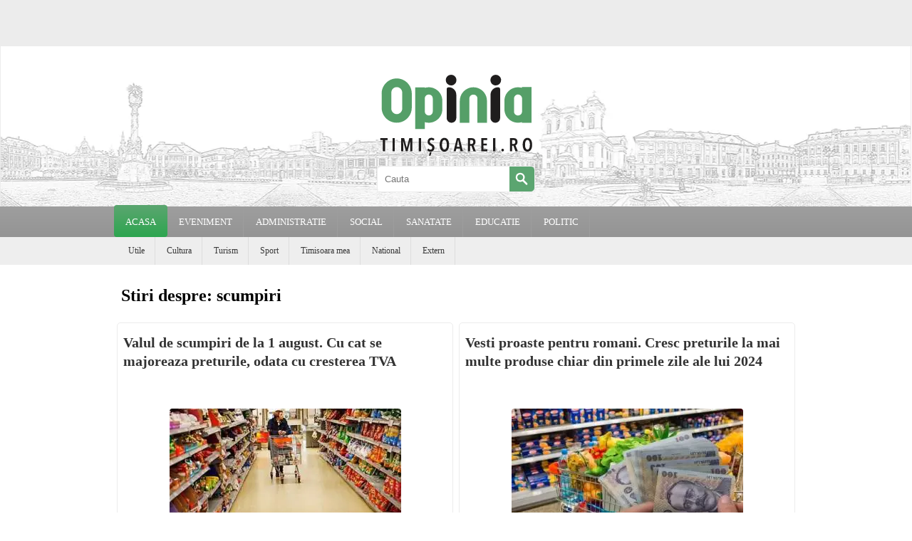

--- FILE ---
content_type: text/html; charset=UTF-8
request_url: https://www.opiniatimisoarei.ro/stiri-despre/scumpiri
body_size: 22692
content:
<!DOCTYPE html PUBLIC "-//W3C//DTD XHTML 1.0 Strict//EN" "https://www.w3.org/TR/xhtml1/DTD/xhtml1-strict.dtd">
<html xmlns="https://www.w3.org/1999/xhtml" dir="ltr" lang="ro-RO"><head>
    <meta http-equiv="Content-Type" content="text/html; charset=UTF-8" />
    <meta name="viewport" content="width=device-width, initial-scale=1.0, maximum-scale=1.0, user-scalable=no" />
    <link rel="apple-touch-icon" sizes="57x57" href="https://www.opiniatimisoarei.ro/wp-content/themes/optm/images/icons/apple-icon-57x57.png">
    <link rel="apple-touch-icon" sizes="60x60" href="https://www.opiniatimisoarei.ro/wp-content/themes/optm/images/icons/apple-icon-60x60.png">
    <link rel="apple-touch-icon" sizes="72x72" href="https://www.opiniatimisoarei.ro/wp-content/themes/optm/images/icons/apple-icon-72x72.png">
    <link rel="apple-touch-icon" sizes="76x76" href="https://www.opiniatimisoarei.ro/wp-content/themes/optm/images/icons/apple-icon-76x76.png">
    <link rel="apple-touch-icon" sizes="114x114" href="https://www.opiniatimisoarei.ro/wp-content/themes/optm/images/icons/apple-icon-114x114.png">
    <link rel="apple-touch-icon" sizes="120x120" href="https://www.opiniatimisoarei.ro/wp-content/themes/optm/images/icons/apple-icon-120x120.png">
    <link rel="apple-touch-icon" sizes="144x144" href="https://www.opiniatimisoarei.ro/wp-content/themes/optm/images/icons/apple-icon-144x144.png">
    <link rel="apple-touch-icon" sizes="152x152" href="https://www.opiniatimisoarei.ro/wp-content/themes/optm/images/icons/apple-icon-152x152.png">
    <link rel="apple-touch-icon" sizes="180x180" href="https://www.opiniatimisoarei.ro/wp-content/themes/optm/images/icons/apple-icon-180x180.png">
    <link rel="icon" type="image/png" sizes="192x192"  href="https://www.opiniatimisoarei.ro/wp-content/themes/optm/images/icons/android-icon-192x192.png">
    <link rel="icon" type="image/png" sizes="32x32" href="https://www.opiniatimisoarei.ro/wp-content/themes/optm/images/icons/favicon-32x32.png">
    <link rel="icon" type="image/png" sizes="96x96" href="https://www.opiniatimisoarei.ro/wp-content/themes/optm/images/icons/favicon-96x96.png">
    <link rel="icon" type="image/png" sizes="16x16" href="https://www.opiniatimisoarei.ro/wp-content/themes/optm/images/icons/favicon-16x16.png">
    <link rel="manifest" href="https://www.opiniatimisoarei.ro/wp-content/themes/optm/images/icons/manifest.json">
    <meta name="msapplication-TileColor" content="#ffffff">
    <meta name="msapplication-TileImage" content="https://www.opiniatimisoarei.ro/wp-content/themes/optm/images/icons/ms-icon-144x144.png">
    <meta name="theme-color" content="#ffffff">
    	<meta name="description" content="Opinia Timișoarei - știri locale din Timișoara și județul Timiș, anchete, opinii, evenimente și informații de interes public, actualizate zilnic.">

	<!-- Start SmartBanner configuration -->
	<meta name="smartbanner:title" content="Opinia Timisoarei">
	<meta name="smartbanner:author" content="Citeste stirea in Aplicatia OT.">
	<meta name="smartbanner:price" content="Descarca gratuit">
	<meta name="smartbanner:price-suffix-apple" content=" - din App Store">
	<meta name="smartbanner:price-suffix-google" content=" - din Google Play">
	<meta name="smartbanner:icon-apple" content="https://www.opiniatimisoarei.ro/wp-content/themes/optm/images/icons/app-icon.png">
	<meta name="smartbanner:icon-google" content="https://www.opiniatimisoarei.ro/wp-content/themes/optm/images/icons/app-icon.png">
	<meta name="smartbanner:button" content="VEZI">
	<meta name="smartbanner:button-url-apple" content="https://apps.apple.com/us/app/opinia-timisoarei/id1644686967">
	<meta name="smartbanner:button-url-google" content="https://play.google.com/store/apps/details?id=com.opiniatimisoarei">
	<meta name="smartbanner:enabled-platforms" content="android,ios">
	<meta name="smartbanner:close-label" content="Close">
	<meta name="smartbanner:api" content="true">

	

	<!-- End SmartBanner configuration -->
    <!-- HEAD -->
    <meta name='robots' content='index, follow, max-image-preview:large, max-snippet:-1, max-video-preview:-1' />

	<!-- This site is optimized with the Yoast SEO Premium plugin v26.5 (Yoast SEO v26.5) - https://yoast.com/wordpress/plugins/seo/ -->
	<title>Arhive scumpiri - Opinia Timisoarei</title>
	<link rel="canonical" href="https://www.opiniatimisoarei.ro/stiri-despre/scumpiri" />
	<meta property="og:locale" content="en_US" />
	<meta property="og:type" content="article" />
	<meta property="og:title" content="Arhive scumpiri" />
	<meta property="og:url" content="https://www.opiniatimisoarei.ro/stiri-despre/scumpiri" />
	<meta property="og:site_name" content="Opinia Timisoarei" />
	<meta name="twitter:card" content="summary_large_image" />
	<script type="application/ld+json" class="yoast-schema-graph">{"@context":"https://schema.org","@graph":[{"@type":"CollectionPage","@id":"https://www.opiniatimisoarei.ro/stiri-despre/scumpiri","url":"https://www.opiniatimisoarei.ro/stiri-despre/scumpiri","name":"Arhive scumpiri - Opinia Timisoarei","isPartOf":{"@id":"https://www.opiniatimisoarei.ro/#website"},"primaryImageOfPage":{"@id":"https://www.opiniatimisoarei.ro/stiri-despre/scumpiri#primaryimage"},"image":{"@id":"https://www.opiniatimisoarei.ro/stiri-despre/scumpiri#primaryimage"},"thumbnailUrl":"https://www.opiniatimisoarei.ro/wp-content/uploads/2014/07/supermarket.jpg","breadcrumb":{"@id":"https://www.opiniatimisoarei.ro/stiri-despre/scumpiri#breadcrumb"},"inLanguage":"en-US"},{"@type":"ImageObject","inLanguage":"en-US","@id":"https://www.opiniatimisoarei.ro/stiri-despre/scumpiri#primaryimage","url":"https://www.opiniatimisoarei.ro/wp-content/uploads/2014/07/supermarket.jpg","contentUrl":"https://www.opiniatimisoarei.ro/wp-content/uploads/2014/07/supermarket.jpg","width":620,"height":347},{"@type":"BreadcrumbList","@id":"https://www.opiniatimisoarei.ro/stiri-despre/scumpiri#breadcrumb","itemListElement":[{"@type":"ListItem","position":1,"name":"Prima pagină","item":"https://www.opiniatimisoarei.ro/"},{"@type":"ListItem","position":2,"name":"scumpiri"}]},{"@type":"WebSite","@id":"https://www.opiniatimisoarei.ro/#website","url":"https://www.opiniatimisoarei.ro/","name":"Opinia Timisoarei","description":"Opinia Timisoarei - Stiri din Timisoara cu foto si video, evenimente, locuri de munca, meteo, curs valutar, cancan, horoscop, imobiliare, Facebook, Twitter, Youtube si Poli","potentialAction":[{"@type":"SearchAction","target":{"@type":"EntryPoint","urlTemplate":"https://www.opiniatimisoarei.ro/?s={search_term_string}"},"query-input":{"@type":"PropertyValueSpecification","valueRequired":true,"valueName":"search_term_string"}}],"inLanguage":"en-US"}]}</script>
	<!-- / Yoast SEO Premium plugin. -->


<style id='wp-img-auto-sizes-contain-inline-css' type='text/css'>
img:is([sizes=auto i],[sizes^="auto," i]){contain-intrinsic-size:3000px 1500px}
/*# sourceURL=wp-img-auto-sizes-contain-inline-css */
</style>

<link rel='stylesheet' id='dashicons-css' href='https://www.opiniatimisoarei.ro/wp-includes/css/dashicons.min.css?ver=6.9' type='text/css' media='all' />
<link rel='stylesheet' id='post-views-counter-frontend-css' href='https://www.opiniatimisoarei.ro/wp-content/plugins/post-views-counter/css/frontend.min.css?ver=1.6.0' type='text/css' media='all' />
<style id='classic-theme-styles-inline-css' type='text/css'>
/*! This file is auto-generated */
.wp-block-button__link{color:#fff;background-color:#32373c;border-radius:9999px;box-shadow:none;text-decoration:none;padding:calc(.667em + 2px) calc(1.333em + 2px);font-size:1.125em}.wp-block-file__button{background:#32373c;color:#fff;text-decoration:none}
/*# sourceURL=/wp-includes/css/classic-themes.min.css */
</style>
<link rel='stylesheet' id='wp-polls-css' href='https://www.opiniatimisoarei.ro/wp-content/plugins/wp-polls/polls-css.css?ver=2.77.3' type='text/css' media='all' />
<style id='wp-polls-inline-css' type='text/css'>
.wp-polls .pollbar {
	margin: 1px;
	font-size: 6px;
	line-height: 8px;
	height: 8px;
	background-image: url('https://www.opiniatimisoarei.ro/wp-content/plugins/wp-polls/images/default/pollbg.gif');
	border: 1px solid #c8c8c8;
}

/*# sourceURL=wp-polls-inline-css */
</style>
<script type="text/javascript" src="https://www.opiniatimisoarei.ro/wp-includes/js/jquery/jquery.min.js?ver=3.7.1" id="jquery-core-js"></script>
<script type="text/javascript" src="https://www.opiniatimisoarei.ro/wp-includes/js/jquery/jquery-migrate.min.js?ver=3.4.1" id="jquery-migrate-js"></script>
<script id="ezoic-wp-plugin-js" async src="//www.ezojs.com/ezoic/sa.min.js" data-no-optimize="1" data-no-defer="1"></script>
<script data-ezoic="1" data-no-optimize="1" data-no-defer="1">window.ezstandalone = window.ezstandalone || {};ezstandalone.cmd = ezstandalone.cmd || [];</script>
<!-- There is no amphtml version available for this URL. --><link rel="icon" href="https://www.opiniatimisoarei.ro/wp-content/uploads/2025/10/cropped-ot-32x32.png" sizes="32x32" />
<link rel="icon" href="https://www.opiniatimisoarei.ro/wp-content/uploads/2025/10/cropped-ot-192x192.png" sizes="192x192" />
<link rel="apple-touch-icon" href="https://www.opiniatimisoarei.ro/wp-content/uploads/2025/10/cropped-ot-180x180.png" />
<meta name="msapplication-TileImage" content="https://www.opiniatimisoarei.ro/wp-content/uploads/2025/10/cropped-ot-270x270.png" />
    <!-- //HEAD -->

    <style type="text/css">html, body{margin:0; padding:0;font-family:Georgia,Utopia,Charter,serif;max-width: 100%;-webkit-tap-highlight-color: rgba(0, 0, 0, 0);cursor:auto;}
    	.c12 {
		    margin:0 auto;
		    padding:0;
		    position:relative;
		    width:1440px;
		}
		.header{
			z-index: 5;
		}
		.fc{
			display: flex;
			flex-wrap: wrap;
			margin-top: 10px;
		}

		.c12 .box {
			margin: 4px;
			border: 1px solid #ececec;
			text-align: center;
			-moz-border-radius: 5px;
			-webkit-border-radius: 5px;
			-khtml-border-radius: 5px;
			border-radius: 5px;
			overflow: hidden;
		}
		.box {
			position: relative;
		}
		.box a{
			text-decoration: none;
			color: #333;
		}
		.box.b1 .title {
		    width: 100%;
		    height: 115px;
		    overflow: hidden;
		}
		.box .title .inside {
		    padding: 8px 13px 8px 8px;
		    height: 65px;
		    display: table;
		}
		.box h3 {
		    font-size: 20px;
		    text-align: left;
		    display: table-cell;
		    vertical-align: middle;
		    line-height: 26px;
		}
		.box .image{
			position: relative;
			z-index: 1;
		}
		.box .title{
			position: relative;
		}
		.box.b1 .image img{ border-radius: 4px; margin: 5px 0;}
		.box .image .imgover {
		    width: 100%;
		    height: 100%;
		    position: absolute;
		    z-index: 1;
		    top: 0;
		    left: 0;
		    opacity: 0.5;
		}
		.box .image .imgover.video {
		    background: url(https://www.opiniatimisoarei.ro/wp-content/themes/optm/images/overlay-video.png) center center no-repeat;
		}
		.box .image .imgover.gallery {
		    background: url(https://www.opiniatimisoarei.ro/wp-content/themes/optm/images/overlay-gallery.png) center center no-repeat;
		}
		.box .image .imgover.poll {
		    background: url(https://www.opiniatimisoarei.ro/wp-content/themes/optm/images/overlay-poll.png) center center no-repeat;
		}

		.box .image a:hover>.imgover{opacity: 0.9}

		.box .image-reclama img { max-width: 100%; max-height: 328px;}
		.box .image-reclama .video-reclama{max-width: 100%; max-height: 328px;}
		.box .image-reclama { display: table; width: 100%; height: 328px; text-align: center;}
		.box .image-reclama .reclama-inside{ display: table-cell; vertical-align: middle;}
		.box .cod-reclama {  max-width: 100%; max-height: 328px; overflow: hidden; }
		.box .category {
		    height: 40px;
		    border-top: #ececec solid 2px;
		    line-height: 40px;
		    margin: 10px 8px 0 8px;
		    font-size: 12px;
		    text-align: left;
		    overflow: hidden;
		    background: url([data-uri]) no-repeat left center;
			padding-left: 25px;
		}
		.box .category a{color: #858585}
		.row-stiri{display: contents;}
		.box.b2 .category, .box.b3 .category, .box.b4 .category{ display: none; /*position: absolute; top: 0px; left: 5px; margin-top: 0; border-top: none; z-index: 1; */}

		.box.b2 .bgcover, .box.b3 .bgcover, .box.b4 .bgcover{
			position: absolute;
			top: 0;
			left: 0;
			-webkit-background-size: cover;
			-moz-background-size: cover;
			-o-background-size: cover;
			background-size: cover;
			background-position: center;
		}

		.box.b2 .title, .box.b4 .title{
			position: absolute;
			bottom: 0;
			background-color:rgba(141,255,173,0.6);
			width: 100%;
		    height: 90px;
		    overflow: hidden;
		    z-index: 2;
		}
		.box.b2 a, .box.b3 a, .box.b4 a{
			text-decoration: none;
			color: #000;
		}

		.box.b3 .image {
		   width: 728px;
		   float: left;
		}
		.box.b3 .title{
			width: 342px;
		    height: 100%;
		    overflow: hidden;
			background-color:rgba(141,255,173,0.6);
			float: right;	
		    overflow: hidden;
		    z-index: 2;
		}
		.box.b3 .title .inside {
		    height: 100%;
		    padding: 0px 13px 8px 8px;
		}
		

		.c12 .b1 {
			width: 350px;
			min-height: 328px;
		}

		.c12 .b2 {
			width: 710px;
			height: 328px;
		}

		.c12 .b3 {
			width: 1070px;
			height: 328px;
		}

		.c12 .b4 {
			width: 1430px;
			min-height: 654px;
		}

		.box.b4 .image a img{
			display: none;
		}
		.box.b4 .bgcover{
			width: 100%;
			min-height: 659px;
			display: block !important;
		}
		.box.b4 .image .imgover{
			width: 100%;
			min-height: 654px;
		}

		.hrec{ 
			background: #ececec;
			height: 65px;
		}
		.header .c12{ text-align: center; }
		.header{
			width: 99.8%;
			height: 225px;
			position: relative;
			border-left:#ececec solid 1px;
			border-right:#ececec solid 1px;
		}

		.webp .header{background: url(https://www.opiniatimisoarei.ro/wp-content/themes/optm/images/header-opinia-timisoarei1440.webp) center center;}
		.nowebp .header{background: url(https://www.opiniatimisoarei.ro/wp-content/themes/optm/images/header-opinia-timisoarei1440.jpg) center center;}

		.header .sch{ width:220px; height:35px; border:#ececec solid 1px; margin: 0 auto;}
		.header .sch input{ width:165px; height:35px; border:0; float:left; padding:0 10px; border-radius: 5px 0 0 5px;}
		.header .sch input:focus{outline: none;}
		.header .sch .srchbtn{ width:35px; height:35px; background:#5ba570; float:left; cursor:pointer; cursor:hand; border-radius: 0 5px 5px 0;}
		.header .sch .srchbtn svg{ margin:5px;}
		.header .sch .srchbtn:hover{ background:#62b278;}

		.searchtitle{width:100%; margin-left:10px;}

		.mc{
			/*border-left:#ececec solid 1px;
			border-right:#ececec solid 1px;*/
			z-index: 2;
			background-color: #fff;
			overflow: hidden;
			transition: transform .5s ease-in-out;
		}
		.logo {
			display: inline-block;
			width: 220px;
			margin: 35px auto 5px auto;
		}
		.wp-pagenavi{
			padding: 30px;
			margin: 0 auto;
		}
		.wp-pagenavi a, .wp-pagenavi span{
			text-decoration: none;
			padding: 3px 5px;
			margin: 2px;
		}
		.wp-pagenavi a{
			color: #62b278;
		}
		.mm {height:43px; 
			background: #9e9e9e; /* Old browsers */
			background: -moz-linear-gradient(top,  #9e9e9e 0%, #949494 100%); /* FF3.6-15 */
			background: -webkit-linear-gradient(top,  #9e9e9e 0%,#949494 100%); /* Chrome10-25,Safari5.1-6 */
			background: linear-gradient(to bottom,  #9e9e9e 0%,#949494 100%); /* W3C, IE10+, FF16+, Chrome26+, Opera12+, Safari7+ */
		}
		.mm ul {margin: 0; padding: 0}
		.mm > ul > li { padding-left:2px; display:block; float:left; position:relative; z-index:1; border-right: 1px solid #9d9d9d;}
		.mm > ul > li > a {height:43px; line-height:43px; padding:0 15px; display:block; font-size:13px; color:#ffffff; text-transform:uppercase; text-decoration:none;}
		.mm > ul > li:hover, .mm > ul > li.hover {z-index:99;}
		.mm > ul > li:hover > a, .mm > ul > li.hover > a {margin-left:-1px; margin-top:-2px; padding-left:16px; padding-top:2px;
			background: #5ba570; /* Old browsers */
			background: -moz-linear-gradient(top,  #5ba570 0%, #2da54f 100%); /* FF3.6-15 */
			background: -webkit-linear-gradient(top,  #5ba570 0%,#2da54f 100%); /* Chrome10-25,Safari5.1-6 */
			background: linear-gradient(to bottom,  #5ba570 0%,#2da54f 100%); /* W3C, IE10+, FF16+, Chrome26+, Opera12+, Safari7+ */
			border-radius: 4px;
		}
		.mm > ul > li.mcp {z-index:100;}
		.mm > ul > li.mcp > a {margin-left:-2px; margin-right:-2px; margin-top:-2px; padding-left:16px; padding-right:16px; padding-top:2px;
			background: #5ba570; /* Old browsers */
			background: -moz-linear-gradient(top,  #5ba570 0%, #2da54f 100%); /* FF3.6-15 */
			background: -webkit-linear-gradient(top,  #5ba570 0%,#2da54f 100%); /* Chrome10-25,Safari5.1-6 */
			background: linear-gradient(to bottom,  #5ba570 0%,#2da54f 100%); /* W3C, IE10+, FF16+, Chrome26+, Opera12+, Safari7+ */
			border-radius: 4px;
		}
		.mm > ul > li.current-menu-parent{z-index:100;} /*added*/
		.mm > ul > li.current-menu-parent > a {margin-left:-2px; margin-right:-2px; margin-top:-2px; padding-left:25px; padding-right:25px; padding-top:2px; background:#0FF} /*added*/
		/* submenus */
		.mm ul ul {width:183px; padding-top:4px; display:none; position:absolute; left:0px; top:42px;}
		.mm ul ul > li {display:block; overflow:hidden; background-color:#fdfdfd; border-left:1px solid #f3f3f3; border-right:1px solid #f3f3f3; border-top:1px solid #ffffff; border-bottom:1px solid #f3f3f3;}
		.mm ul ul > li:first-child {border-top:1px solid #f3f3f3;}
		.mm ul ul > li > a {padding:10px 12px 11px;display:block;-moz-transition:all 0.1s ease;-ms-transition:all 0.1s ease;-o-transition:all 0.1s ease;	-webkit-transition:all 0.1s ease; transition:all 0.1s ease; font-size:12px; color:#6b6b6b; text-transform:uppercase; line-height:1em; text-decoration:none;}
		.mm ul ul > li > a:hover {text-decoration:none;}
		.mm ul ul > li:hover > a {padding-left:14px; background-color:#ffffff; color:#5ba570;}
		.mm > ul > li:hover > ul {display:block;}


	.sm {height:39px; background:#EEE;overflow: hidden;}
		.sm ul {margin: 0;padding: 0 20px}
		.sm > ul > li {height:39px; padding-left:2px; display:block; float:left; border-right: 1px solid #DDD;}
		.sm > ul > li > a {height:39px; line-height:39px; padding:0px 14px; display:block; font-size:12px; color:#383838; text-decoration:none;}
		.sm > ul > li > a:hover {color:#5ba570; text-decoration:none;}
		.sm > ul > li:first-child {padding-left:0px; background:none;}
		.sm > ul > li:first-child > a {padding-left:0px;}
		.sm .mcp a{ color:#2cc389 !important;}

	/* MobileMenu */
	#cmmenu {
		background-color: #5ba570;
		position: fixed;
		top: 60px;
		bottom: 0;
		left: 0;
		width: 300px;
		z-index: 1;
		box-shadow: inset -5px -5px 15px 3px rgba(0,0,0,0.2);
		-webkit-box-shadow: inset -5px -5px 15px 3px rgba(0,0,0,0.2);
		visibility: hidden;
		opacity: 0;
		transition: visibility .1s, opacity .1s linear;
		overflow-x: hidden;
		overflow-y: auto;
	}
	#cmmenu p{
		width: 300px;
		text-align: center;
		color: #FFF;
		height: 40px;
		background: #239569;
		position: fixed;
		margin: 0;
		padding: 0;
		border-bottom: solid 1px #227656;
		line-height: 40px;
		z-index: 2;
	}
	#cmmenu ul{
		list-style: none;
		position: relative;
		display: block;
		/*padding: 0px 20px 0 20px;*/
	}
	#cmmenu nav{
		padding-top: 40px;
	}
	#cmmenu ul li{
		border-bottom: 1px solid #227656;

	}
	#cmmenu ul li:last-of-type{
		border-bottom: none;
	}
	#cmmenu ul li a {
        display: block;
        position: relative;
        color: #FFF;
        text-decoration: none;
        font-size: 16px;
        line-height: 32px;
        width: 100%;
        
        margin-right: 10px;
        padding: 5px;
    }
    #cmmenu ul li a span{
        font-size: 24px;
    }

	#bmmenu {
		display: inline-block;
		padding: 7px 10px;
		background-color: transparent;
		cursor: pointer;
		margin: 10px;
		z-index: 6;
		position: fixed;
	}

	.bar {
		display: block;
		background-color: #5ba570;
		width: 30px;
		height: 3px;
		border-radius: 5px;
		margin: 5px auto;
		transition: background-color .5s ease-in, transform .5s ease-in, width .5s ease-in;
	}

	#mmenu:checked ~ .mc {
		transform: translateX(300px);
		height: 100%;
	}

	#mmenu:checked ~ .c12 #mo, #mmenu:checked ~ #cmmenu {
		visibility: visible;
  		opacity: 1;
	}
	/*
	#mmenu:checked ~ #bmmenu .bar {
		background-color: #fff;
	}
	*/
	#mmenu:checked ~ #bmmenu .top {
		-webkit-transform: translateY(5px) rotateZ(45deg);
		-moz-transform: translateY(5px) rotateZ(45deg);
		-ms-transform: translateY(5px) rotateZ(45deg);
		-o-transform: translateY(5px) rotateZ(45deg);
		transform: translateY(5px) rotateZ(45deg);
	}

	#mmenu:checked ~ #bmmenu .bottom {
		-webkit-transform: translateY(-10px) rotateZ(-45deg);
		-moz-transform: translateY(-10px) rotateZ(-45deg);
		-ms-transform: translateY(-10px) rotateZ(-45deg);
		-o-transform: translateY(-10px) rotateZ(-45deg);
		transform: translateY(-10px) rotateZ(-45deg);
	}

	#mmenu:checked ~ #bmmenu .middle {
		width: 0;
	}

	#mo{ 
		position: fixed;
		width: 100%;
		height: 100%;
		background: rgba(255, 255, 255, 0.8);
		z-index: 9999999;
		visibility: hidden;
		opacity: 0;
		transition: visibility 0.5s, opacity 0.5s linear;
	}
	.footer{
		width: 100%;
		background: #EEE;
		border-top: 4px solid #b9ddc4;
		margin-top: 20px;
	}
	.footer .lnks{
		text-align: center;
	}
	.footer .cw{
		background: #CCC;
		height: 30px;
		font-size: 12px;
		text-align: center;
		line-height: 32px;
	}

	.footer .followus{
		height: 40px;
		border-bottom: #ececec solid 1px;
		margin: 10px 25px 0;
	}
	.footer .followuson ul {
	    list-style: none;
	    margin: 0;
	    padding: 0;
	    display: inline-block;
	}
	.footer .followuson ul li {
	    display: inline-block;
	    vertical-align: bottom;
	    padding: 0 0 0 7px;
	    height: 32px;
	}
	.footer .followuson ul li img{
		border-radius: 4px;
	}
	.footer .footermenu {
	    list-style: none;
	    margin: 20px 25px 10px;
	    padding: 0;
	}
	.footer .footermenu li::after {
	    content: ' | ';
	    padding-left: 10px;
	    color: #999;
	    font-size: 10px;
	}
	.footer .footermenu li {
	    display: inline-block;
	    vertical-align: bottom;
	    text-transform: capitalize;
	    color: #555;
	    padding: 3px 10px 3px 0;
	}
	.footer .footermenu li a {
	    color: #555;
	    text-decoration: none;
	    font-size: 12px;
	}
	.footer .footermenu li a:hover {
	    color: #5ba570;
	}

	/* single */
	.left_content{
		float: left;
		padding: 20px;
		width: calc(100% - 360px);
	}
	.left_content .aligncenter{
		display: block;
		margin: 0 auto;
	}
	.right_content{
		width: 320px;
		float: right;
	}
	.singlecat{
		font-size: 16px;
		line-height: 28px;
		color: #6c6f72;
		font-weight: 400;
		text-rendering: optimizeLegibility;
		display: inline-block;
    	margin-bottom: 10px;

	}
	.singlecat span{
		background-color: #5ba570;
		border-radius: 2px;
		font-size: 12px;
		color: #fff;
		font-weight: 500;
		padding: 6px 9px 5px;
		line-height: 1;
		letter-spacing: .8px;
		text-transform: uppercase;
		display: inline-block;
		margin-bottom: 0;
	}

	.left_content .title{
		margin-top: 0;
	}
	.left_content .entry-meta{
		padding: 0;
		margin: 0 0 15px;
		list-style: none;
		display: inline-flex;
		display: -webkit-box;
		display: -ms-flexbox;
		display: flex;
		align-items: center;
		flex-wrap: wrap;
		float: left;
	}
	.left_content .entry-meta li{
		display: inline;
		color: #a5a6aa;
		font-size: 12px;
		font-weight: 500;
		margin-right: 16px;
		position: relative;
		text-transform: uppercase;
		letter-spacing: .8px;
	}
	.left_content .entry-share{
		padding: 0;
		margin: 0 0 15px;
		list-style: none;
		display: inline-flex;
		display: -webkit-box;
		display: -ms-flexbox;
		display: flex;
		align-items: right;
		flex-wrap: wrap;
		float: right;
	}
	.left_content .entry-share li{
		display: inline;
		color: #a5a6aa;
		font-size: 12px;
		font-weight: 500;
		margin-left: 6px;
		position: relative;
		text-transform: uppercase;
		letter-spacing: .8px;
	}
	.left_content .entry-share img{
		border-radius: 4px;
	}
	.left_content .image img{
		border-radius: 4px;
		width: 100%;
		height: auto;
	}
	.left_content iframe{
		border-radius: 4px;
		max-width:100%;
	}
	.left_content .the_content{
		font-size: 20px;
		line-height: 28px;
		color: #444;
	}
	.left_content .the_content a{
		color: #62b278;
		text-decoration: none;
	}
	.left_content .nc{
		font-size: 16px;
		line-height: 22px;
		color: #999;
		font-style: italic;
		background: #f7f7f7;
		padding: 20px;
		margin: 20px 0;
		border-radius: 4px;
	}
	.left_content .the_content blockquote{
    	margin: 40px 0 40px;
    	background: #f7f7f7;
		border-radius: 4px;
		font-style: italic;
		padding: 60px 50px 10px 50px;

		position: relative;
	}
	.left_content .the_content blockquote::before {
		content: "";
	    background: url(https://www.opiniatimisoarei.ro/wp-content/themes/optm/images/icons.png) no-repeat;
	    background-position: 0 0;
	    position: absolute;
	    left: 50px;
	    top: 30px;
	    width: 41px;
	    height: 32px;
	    line-height: 33px;
	}
	.left_content .tags a {
	    display: inline-block;
	    font-size: 14px;
	    color: #646464;
	    border: 1px solid #e5e5e5;
	    border-radius: 4px;
	    padding: 9px 15px;
	    transition: all ease 0.31s;
	    margin-right: 6px;
	    margin-bottom: 6px;
	    line-height: 1.4;
	    text-decoration: none;
	}
	.left_content .tags h4, .left_content .commentlist h4 {
	    font-size: 18px;
	    margin-bottom: 14px;
	}

	.mback{
		width: 35px;
		height: 35px;
		background-color:rgba(91,165,112,0.8);
		padding: 10px;
		position: fixed;
		bottom: 15px;
		left: 15px;
		border-radius: 10px;
		z-index: 2147483647;
		display: none;
	}

	.commentform-wrap {margin: 10px 0 0 0;}
#comments {color: #262626;display: inline-block;font-size: 16px;font-weight: 700;letter-spacing: 0;}
.nocomments {margin: 35px 0 0 0;text-transform: uppercase;}
.comment-body a {color:#2E2E2E;}
.comment-body a:hover {color:#111;text-decoration:none;}
#comment {width:100%; border:1px solid #b9ddc4;}
ol.commentlist {margin:0px;padding:0px;clear:both;overflow:hidden;list-style:none;}
	ol.commentlist li {	margin:10px 0;line-height:18px;padding:10px;}
	ol.commentlist .children{margin:0px 0;padding:0;line-height:18px;list-style:none;}
		ol.commentlist li .comment-author,ol.commentlist li .comment-author a,ol.commentlist li .comment-author .fn {color:#747474; font-weight:bold;letter-spacing:0;font-size:13px;}
			ol.commentlist li .comment-author a {text-decoration:none;}
			ol.commentlist ul.children .comment-author img { width:32px; height:32px;}
			ol.commentlist li .comment-author .fn {color: #666;}
			ol.commentlist li .comment-author .fn a {color: #000;}
			ol.commentlist li .comment-author .avatar{float:left;vertical-align: middle;margin: 0 15px 5px 0; border-radius: 4px;}
		ol.commentlist li .comment-meta{font-size:12px;font-weight: 600;}
			ol.commentlist li .comment-meta a {color:#a7a7a7;text-decoration:none;}
		ol.commentlist li p {font-size: 16px;line-height: 26px;margin-top: 5px;}
		ol.commentlist li .reply{ text-align: right; font-size:12px; width: 100%;}
			ol.commentlist li .reply a{color:#5ba570; text-decoration: none;}
			ol.commentlist li .reply a:hover{color:#1faf78;}
		ol.commentlist li {border:1px solid #b9ddc4;background:#fff;border-top: 2px solid #b9ddc4;}
		ol.commentlist .children li {border:1px solid #b9ddc4;background:#fff;border-top: 3px solid #b9ddc4;}
	
#commentform p {margin: 15px 0;}
#commentform {font-size:12px;}
#commentform ::-webkit-input-placeholder {color:#AAA;}
#commentform :-moz-placeholder {color:#AAA;opacity:1;}
#commentform ::-moz-placeholder {color:#AAA;opacity:1;}
#commentform :-ms-input-placeholder {color:#AAA;}
#commentform a {color:#111;}
	#respond {border-top: 1px solid #EDEDED;padding-top: 30px;}
	#respond a {color: #111;}
	#respond a:hover{text-decoration: none;color: #000;}
		#respond h3 {color: #000000;font-size: 16px;font-weight: 700;letter-spacing: -0.5px;margin:0;}
		#respond h4 {font-size:14px;text-transform:uppercase;font-weight: bold;margin: 20px 0 15px 0;}
		#commentform {margin:0;}
			#commentform label{color: #000000;display: inline-block;font-size: 12px;font-weight: 700;}
				#commentform label small {font-size:12px;color:#a0a0a0;}
			#commentform textarea, #respond #commentform input{margin-bottom:10px;padding:5px;margin:10px 10px 10px 0;background:#f8f8f5;border:1px solid #CCC;overflow:auto;font-family:Segoe UI,'Open Sans', sans-serif;resize:none;}
			#commentform input{width:97.5%;}
			#commentform textarea{width:97.5%;}
			.form-allowed-tags {font-size: 10px;width:97.5%;}
			.logged-in-as {font-size: 11px;color: #a6a6a6;}
			.logged-in-as a {font-weight: 600;}
			#contact .button,#commentform input#submit {width:120px;outline: 0;padding: 5px 12px;margin-right: 5px;display: inline-block;color: #FFF;font-weight: 600;background: #1faf78;cursor:pointer;text-decoration:none; border-radius: 4px; }
			#commentform input#submit {color: #eee;	}
			#respond #commentform input#submit:hover {color: #fff;cursor:pointer;}

	.right_content .sidebar {
	    margin: 0;
	    padding: 0;
	    list-style: none;
	}

	.sidenews {
	    width: 308px;
	    padding: 5px 5px 1px;
	    margin: 20px 0;
	    border: 1px solid #ececec;
	    -webkit-border-radius: 3px;
	    -moz-border-radius: 3px;
	    border-radius: 3px;
	}
	.sidenews a {
	    text-decoration: none;
	    color: #111;
	}
	.sidenews a:hover {
		color: #5ba570;
	}
	.sidenews .title {
	    height: 64px;
	    font-size: 18px;
	    text-align: left;
	    margin-bottom: 10px;
	    overflow: hidden;
	    text-overflow: ellipsis;
	}
	.sidenews .image img {
	    border-radius: 4px;
	}

	.right_content .entry-title {
	    display: flex;
	    align-items: center;
	    position: relative;
	    line-height: 1.4;
	    z-index: 2;
	    font-size: 16px;
	    margin-top: 30px;
	    letter-spacing: 2px;
	}
	.right_content .entry-title .titledot {
	    width: 9px;
	    height: 9px;
	    border-radius: 50%;
	    background-color: #5ba570;
	    margin-right: 7px;
	    margin-left: 15px;
	    display: inline-block;
	}
	.right_content .entry-title .titleline {
	    border: 1px solid #5ba570;
	    border-width: 1px 0;
	    flex-grow: 1;
	    height: 4px;
	}
	.left_content .entry-meta li a{
		color: #62b278;
		text-decoration: none;
	}
	.i16{width: 16px; height: 16px; display: inline-block;}
	/* end single */

	.errorimg{
		width: 100%;
		max-width: 350px;
		margin: 0 auto;
	}

	
	@media only screen and (min-width: 959px) {
	    .mc{transform: translateX(0px) !important;}
	    #mo, #cmmenu{ visibility: hidden !important; opacity: 0 !important;}
	}

	@media only screen and (min-width: 1360px) and (max-width: 1440px) {
	    .c12 {width:1360px;}

	    .c12 .b1,.c12 .b2,.c12 .b3,.c12 .b4{
	    	margin: 1px;
	    }
		
		.box.b1 .category{
			margin: 1px 8px 0 8px;
			height: 30px;
			line-height: 30px;
			font-size: 11px;
		}

		.c12 .b1 {
			width: 336px;
			height: auto;
			min-height: 300px;
		}

	    .c12 .b2 {
			width: 676px;
			height: 312px;
		}
		
		.c12 .b3 {
			width: 1016px;
			height: 316px;
		}
		.box.b3 .image{
			width: 684px;
		}
		.box.b3 .title {
			width: 332px;
		}

		.c12 .b4 {
			width: 1410px;
			min-height: 652px;
		}
	}

	@media only screen and (min-width: 960px) and (max-width: 1360px) {
		.c12 {width:960px;}

	    .c12 .b1 {
			width: 470px;
			height: auto;
			min-height: 300px;
		}

	    .c12 .b2 {
			width: 960px;
			height: 425px;
		}
		
		.c12 .b3 {
			width: 470px;
			height: 331px;
		}

		.c12 .b4 {
			width: 960px;
			min-height: 425px;
		}


		.box.b2 .bgcover{
			width: 960px;
			height: 425px;
			display: block !important;
		}
		.box.b2 .image a img{
			display: none;
		}
		.box.b2 .image .imgover{
			width: 960px;
			height: 425px;
		}

		.box.b3 .bgcover{
			width: 470px;
			height: 331px;
			display: block !important;
		}
		.box.b3 .image a img{
			display: none;
		}
		.box.b3 .image .imgover{
			width: 470px;
			height: 331px;
		}
		.box.b3 .title {
			position: absolute;
			bottom:0;
			width: 100%;
			height:86px;
		}

		.box.b4 .bgcover{
			width: 960px;
			min-height: 425px;
			display: block !important;
		}
		.box.b4 .image a img{
			display: none;
		}
		.box.b4 .image .imgover{
			width: 960px;
			min-height: 425px;
		}
		.left_content iframe{
		}
	}

	@media only screen and (max-width: 959px) {
		body { cursor:pointer; }
	    .c12 {width:100%; text-align: left !important;}
	    .footer .c12{ text-align: center !important;}
	    .fc{ margin-top: 70px; }
	    .mm, .sm, .hrec{display: none;}
	    .logo {
			width: 90px;
			margin: 8px 0 0 70px;
		}
		.footer .logo {
			margin: 10px;
		}
		.header{
			height: 60px;
			border-bottom: 1px solid #EDEDED;
			position: fixed;
		}
		.webp .header{ background-position: top;}
		.nowebp .header{ background-position: top;}

		.page_content{margin-top: 75px;}
		#bmmenu {display: block !important;}

		.c12 .b1 {
			width: calc(50% - 10px);
			height: auto;
			min-height: 300px;
		}

	    .c12 .b2 {
			width: 100%;
			height: 380px;
		}
		
		.c12 .b3 {
			width: calc(50% - 10px);
			height: 331px;
		}

		.box.b2 .bgcover{
			width: 100%;
			height: 380px;
			display: block !important;
		}
		.box.b2 .image a img{
			display: none;
		}
		.box.b2 .image .imgover{
			width: 100%;
			height: 380px;
		}

		.box.b3 .bgcover{
			width: 100%;
			height: 331px;
			display: block !important;
		}
		.box.b3 .image a img{
			display: none;
		}
		.box.b3 .image .imgover{
			display: none;
		}
		.box.b3 .title {
			position: absolute;
			bottom:0;
			width: 100%;
			height:86px;
		}

		.c12 .b4 {
			width: 100%;
			height: 380px;
			min-height: 0;
		}

		.box.b4 .bgcover{
			width: 100%;
			height: 380px;
			display: block !important;
			min-height: 0;
		}
		.box.b4 .image a img{
			display: none;
		}
		.box.b4 .image .imgover{
			width: 100%;
			height: 380px;
			min-height: 0 !important;
		}
		.left_content{
			width: calc(100% - 40px);
		}
		.right_content{
			width: calc(100% - 40px);
			margin: 0 20px 0 -20px;
		}
		.sidenews{
			width: 100%;
		}
		.sidenews .image{
			text-align: center;
		}
		.mback{ display: block; }
		.sch{ position: fixed; top: 12px; right: 100px; width: 130px !important; }
		#srchtxt{ width: 75px !important;}

		.left_content iframe{

		}
	}

	@media only screen and (max-width: 682px) {
	    
		.c12 .b1 {
			width: 100%;
			height: auto;
			min-height: 300px;
		}

	    .c12 .b2 {
			width: 100%;
			height: 300px;
		}
		
		.c12 .b3 {
			width: 100%;
			height: 300px;
		}

		.box.b2 .image .imgover{
			width: 100%;
			height: 302px;
		}
		.box.b3 .bgcover{
			height: 218px;
		}
		.box.b3 .title{
			background-color: #79dc95;
		}
		.box.b3 .title .inside h3{
			padding: 5px 0;
		}
		.c12 .b4 {
			width: 100%;
			height: 300px;
			min-height: 300px;
		}

		.box.b4 .bgcover {
			height: 210px;
		}

		.box.b4 .image .imgover{
			width: 100%;
			height: 210px;
			min-height: 0;
		}
		.box.b4 .title{
			background-color: #79dc95;
		}
		.footermenu, .cw{
			display: none;
		}
	}

	@media only screen and (max-width: 390px) {
	    .sch{ position: fixed; top: 12px; right: 100px; width: 90px !important; }
		#srchtxt{ width: 35px !important;}
	}

	@media only screen and (max-width: 352px) {
	    .sch{ display:none; }
		#srchtxt{ width: 35px !important;}
	}

	.clearfix:before, .clearfix:after,
	.row:before, .row:after,
	.c12:before, .c12:after{
	    content:'.';
	    display:block;
	    height:0;
	    overflow:hidden;
	    visibility:hidden;
	    width:0;
	}
	.clear {
	    clear:both;
	    display:block;
	    height:0;
	    overflow:hidden;
	    visibility:hidden;
	    width:0;
	}
	.row:after, .clearfix:after, .c12:after {clear:both;}
	.row, .clearfix {zoom: 1;}
	img, object, embed {max-width:100%;}
	img {height:auto;}

	.box.b4.reclama, .box.b4.reclama-video , .box.b4.reclama-cod{
		min-height:0;
		border: 0;
		height: auto;
	}
	.box.b4 .image-reclama{
		height: auto;
	}/*!
 * smartbanner.js v1.19.1 <https://github.com/ain/smartbanner.js#readme>
 * Copyright © 2022 Ain Tohvri, contributors. Licensed under GPL-3.0.
 */
.smartbanner{position:fixed;top:0;left:0;overflow-x:hidden;width:100%;height:84px;background:#f3f3f3;font-family:Helvetica,sans,sans-serif;z-index:4;}.smartbanner__exit{position:absolute;top:calc(50% - 6px);left:9px;display:block;margin:0;width:12px;height:12px;border:0;text-align:center}.smartbanner__exit::before,.smartbanner__exit::after{position:absolute;width:1px;height:12px;background:#767676;content:" "}.smartbanner__exit::before{transform:rotate(45deg)}.smartbanner__exit::after{transform:rotate(-45deg)}.smartbanner__icon{position:absolute;top:10px;left:30px;width:64px;height:64px;border-radius:15px;background-size:64px 64px}.smartbanner__info{position:absolute;top:10px;left:104px;display:flex;overflow-y:hidden;width:60%;height:64px;align-items:center;color:#000}.smartbanner__info__title{font-size:14px}.smartbanner__info__author,.smartbanner__info__price{font-size:12px}.smartbanner__button{position:absolute;top:32px;right:10px;z-index:1;display:block;padding:0 10px;min-width:10%;border-radius:5px;background:#f3f3f3;color:#1474fc;font-size:18px;text-align:center;text-decoration:none}.smartbanner__button__label{text-align:center}.smartbanner.smartbanner--android{background:#3d3d3d url("[data-uri]");box-shadow:inset 0 4px 0 #88b131}.smartbanner.smartbanner--android .smartbanner__exit{left:6px;margin-right:7px;width:17px;height:17px;border-radius:14px;background:#1c1e21;box-shadow:0 1px 2px rgba(0,0,0,.8) inset,0 1px 1px rgba(255,255,255,.3);color:#b1b1b3;font-family:"ArialRoundedMTBold",Arial;font-size:20px;line-height:17px;text-shadow:0 1px 1px #000}.smartbanner.smartbanner--android .smartbanner__exit::before,.smartbanner.smartbanner--android .smartbanner__exit::after{top:3px;left:8px;width:2px;height:11px;background:#b1b1b3}.smartbanner.smartbanner--android .smartbanner__exit:active,.smartbanner.smartbanner--android .smartbanner__exit:hover{color:#eee}.smartbanner.smartbanner--android .smartbanner__icon{background-color:rgba(0,0,0,0);box-shadow:none}.smartbanner.smartbanner--android .smartbanner__info{color:#ccc;text-shadow:0 1px 2px #000}.smartbanner.smartbanner--android .smartbanner__info__title{color:#fff;font-weight:bold}.smartbanner.smartbanner--android .smartbanner__button{top:30px;right:20px;padding:0;min-width:12%;border-radius:0;background:none;box-shadow:0 0 0 1px #333,0 0 0 2px #dddcdc;color:#d1d1d1;font-size:14px;font-weight:bold}.smartbanner.smartbanner--android .smartbanner__button:active,.smartbanner.smartbanner--android .smartbanner__button:hover{background:none}.smartbanner.smartbanner--android .smartbanner__button__label{display:block;padding:0 10px;background:#42b6c9;background:linear-gradient(to bottom, #42b6c9, #39a9bb);box-shadow:none;line-height:24px;text-align:center;text-shadow:none;text-transform:none}.smartbanner.smartbanner--android .smartbanner__button__label:active,.smartbanner.smartbanner--android .smartbanner__button__label:hover{background:#2ac7e1}/*# sourceMappingURL=smartbanner.min.css.map */
    </style>

	
<script async src="https://pagead2.googlesyndication.com/pagead/js/adsbygoogle.js?client=ca-pub-8040841472807030" crossorigin="anonymous"></script>

<!-- Google tag (gtag.js) -->
 <script async src="https://www.googletagmanager.com/gtag/js?id=G-G6ZF40Z4ML"></script>
 <script> 
 	window.dataLayer = window.dataLayer || [];
	function gtag(){dataLayer.push(arguments);} 
	gtag('js', new Date());
	
	gtag('config', 'G-G6ZF40Z4ML');
</script>

<style id='global-styles-inline-css' type='text/css'>
:root{--wp--preset--aspect-ratio--square: 1;--wp--preset--aspect-ratio--4-3: 4/3;--wp--preset--aspect-ratio--3-4: 3/4;--wp--preset--aspect-ratio--3-2: 3/2;--wp--preset--aspect-ratio--2-3: 2/3;--wp--preset--aspect-ratio--16-9: 16/9;--wp--preset--aspect-ratio--9-16: 9/16;--wp--preset--color--black: #000000;--wp--preset--color--cyan-bluish-gray: #abb8c3;--wp--preset--color--white: #ffffff;--wp--preset--color--pale-pink: #f78da7;--wp--preset--color--vivid-red: #cf2e2e;--wp--preset--color--luminous-vivid-orange: #ff6900;--wp--preset--color--luminous-vivid-amber: #fcb900;--wp--preset--color--light-green-cyan: #7bdcb5;--wp--preset--color--vivid-green-cyan: #00d084;--wp--preset--color--pale-cyan-blue: #8ed1fc;--wp--preset--color--vivid-cyan-blue: #0693e3;--wp--preset--color--vivid-purple: #9b51e0;--wp--preset--gradient--vivid-cyan-blue-to-vivid-purple: linear-gradient(135deg,rgb(6,147,227) 0%,rgb(155,81,224) 100%);--wp--preset--gradient--light-green-cyan-to-vivid-green-cyan: linear-gradient(135deg,rgb(122,220,180) 0%,rgb(0,208,130) 100%);--wp--preset--gradient--luminous-vivid-amber-to-luminous-vivid-orange: linear-gradient(135deg,rgb(252,185,0) 0%,rgb(255,105,0) 100%);--wp--preset--gradient--luminous-vivid-orange-to-vivid-red: linear-gradient(135deg,rgb(255,105,0) 0%,rgb(207,46,46) 100%);--wp--preset--gradient--very-light-gray-to-cyan-bluish-gray: linear-gradient(135deg,rgb(238,238,238) 0%,rgb(169,184,195) 100%);--wp--preset--gradient--cool-to-warm-spectrum: linear-gradient(135deg,rgb(74,234,220) 0%,rgb(151,120,209) 20%,rgb(207,42,186) 40%,rgb(238,44,130) 60%,rgb(251,105,98) 80%,rgb(254,248,76) 100%);--wp--preset--gradient--blush-light-purple: linear-gradient(135deg,rgb(255,206,236) 0%,rgb(152,150,240) 100%);--wp--preset--gradient--blush-bordeaux: linear-gradient(135deg,rgb(254,205,165) 0%,rgb(254,45,45) 50%,rgb(107,0,62) 100%);--wp--preset--gradient--luminous-dusk: linear-gradient(135deg,rgb(255,203,112) 0%,rgb(199,81,192) 50%,rgb(65,88,208) 100%);--wp--preset--gradient--pale-ocean: linear-gradient(135deg,rgb(255,245,203) 0%,rgb(182,227,212) 50%,rgb(51,167,181) 100%);--wp--preset--gradient--electric-grass: linear-gradient(135deg,rgb(202,248,128) 0%,rgb(113,206,126) 100%);--wp--preset--gradient--midnight: linear-gradient(135deg,rgb(2,3,129) 0%,rgb(40,116,252) 100%);--wp--preset--font-size--small: 13px;--wp--preset--font-size--medium: 20px;--wp--preset--font-size--large: 36px;--wp--preset--font-size--x-large: 42px;--wp--preset--spacing--20: 0.44rem;--wp--preset--spacing--30: 0.67rem;--wp--preset--spacing--40: 1rem;--wp--preset--spacing--50: 1.5rem;--wp--preset--spacing--60: 2.25rem;--wp--preset--spacing--70: 3.38rem;--wp--preset--spacing--80: 5.06rem;--wp--preset--shadow--natural: 6px 6px 9px rgba(0, 0, 0, 0.2);--wp--preset--shadow--deep: 12px 12px 50px rgba(0, 0, 0, 0.4);--wp--preset--shadow--sharp: 6px 6px 0px rgba(0, 0, 0, 0.2);--wp--preset--shadow--outlined: 6px 6px 0px -3px rgb(255, 255, 255), 6px 6px rgb(0, 0, 0);--wp--preset--shadow--crisp: 6px 6px 0px rgb(0, 0, 0);}:where(.is-layout-flex){gap: 0.5em;}:where(.is-layout-grid){gap: 0.5em;}body .is-layout-flex{display: flex;}.is-layout-flex{flex-wrap: wrap;align-items: center;}.is-layout-flex > :is(*, div){margin: 0;}body .is-layout-grid{display: grid;}.is-layout-grid > :is(*, div){margin: 0;}:where(.wp-block-columns.is-layout-flex){gap: 2em;}:where(.wp-block-columns.is-layout-grid){gap: 2em;}:where(.wp-block-post-template.is-layout-flex){gap: 1.25em;}:where(.wp-block-post-template.is-layout-grid){gap: 1.25em;}.has-black-color{color: var(--wp--preset--color--black) !important;}.has-cyan-bluish-gray-color{color: var(--wp--preset--color--cyan-bluish-gray) !important;}.has-white-color{color: var(--wp--preset--color--white) !important;}.has-pale-pink-color{color: var(--wp--preset--color--pale-pink) !important;}.has-vivid-red-color{color: var(--wp--preset--color--vivid-red) !important;}.has-luminous-vivid-orange-color{color: var(--wp--preset--color--luminous-vivid-orange) !important;}.has-luminous-vivid-amber-color{color: var(--wp--preset--color--luminous-vivid-amber) !important;}.has-light-green-cyan-color{color: var(--wp--preset--color--light-green-cyan) !important;}.has-vivid-green-cyan-color{color: var(--wp--preset--color--vivid-green-cyan) !important;}.has-pale-cyan-blue-color{color: var(--wp--preset--color--pale-cyan-blue) !important;}.has-vivid-cyan-blue-color{color: var(--wp--preset--color--vivid-cyan-blue) !important;}.has-vivid-purple-color{color: var(--wp--preset--color--vivid-purple) !important;}.has-black-background-color{background-color: var(--wp--preset--color--black) !important;}.has-cyan-bluish-gray-background-color{background-color: var(--wp--preset--color--cyan-bluish-gray) !important;}.has-white-background-color{background-color: var(--wp--preset--color--white) !important;}.has-pale-pink-background-color{background-color: var(--wp--preset--color--pale-pink) !important;}.has-vivid-red-background-color{background-color: var(--wp--preset--color--vivid-red) !important;}.has-luminous-vivid-orange-background-color{background-color: var(--wp--preset--color--luminous-vivid-orange) !important;}.has-luminous-vivid-amber-background-color{background-color: var(--wp--preset--color--luminous-vivid-amber) !important;}.has-light-green-cyan-background-color{background-color: var(--wp--preset--color--light-green-cyan) !important;}.has-vivid-green-cyan-background-color{background-color: var(--wp--preset--color--vivid-green-cyan) !important;}.has-pale-cyan-blue-background-color{background-color: var(--wp--preset--color--pale-cyan-blue) !important;}.has-vivid-cyan-blue-background-color{background-color: var(--wp--preset--color--vivid-cyan-blue) !important;}.has-vivid-purple-background-color{background-color: var(--wp--preset--color--vivid-purple) !important;}.has-black-border-color{border-color: var(--wp--preset--color--black) !important;}.has-cyan-bluish-gray-border-color{border-color: var(--wp--preset--color--cyan-bluish-gray) !important;}.has-white-border-color{border-color: var(--wp--preset--color--white) !important;}.has-pale-pink-border-color{border-color: var(--wp--preset--color--pale-pink) !important;}.has-vivid-red-border-color{border-color: var(--wp--preset--color--vivid-red) !important;}.has-luminous-vivid-orange-border-color{border-color: var(--wp--preset--color--luminous-vivid-orange) !important;}.has-luminous-vivid-amber-border-color{border-color: var(--wp--preset--color--luminous-vivid-amber) !important;}.has-light-green-cyan-border-color{border-color: var(--wp--preset--color--light-green-cyan) !important;}.has-vivid-green-cyan-border-color{border-color: var(--wp--preset--color--vivid-green-cyan) !important;}.has-pale-cyan-blue-border-color{border-color: var(--wp--preset--color--pale-cyan-blue) !important;}.has-vivid-cyan-blue-border-color{border-color: var(--wp--preset--color--vivid-cyan-blue) !important;}.has-vivid-purple-border-color{border-color: var(--wp--preset--color--vivid-purple) !important;}.has-vivid-cyan-blue-to-vivid-purple-gradient-background{background: var(--wp--preset--gradient--vivid-cyan-blue-to-vivid-purple) !important;}.has-light-green-cyan-to-vivid-green-cyan-gradient-background{background: var(--wp--preset--gradient--light-green-cyan-to-vivid-green-cyan) !important;}.has-luminous-vivid-amber-to-luminous-vivid-orange-gradient-background{background: var(--wp--preset--gradient--luminous-vivid-amber-to-luminous-vivid-orange) !important;}.has-luminous-vivid-orange-to-vivid-red-gradient-background{background: var(--wp--preset--gradient--luminous-vivid-orange-to-vivid-red) !important;}.has-very-light-gray-to-cyan-bluish-gray-gradient-background{background: var(--wp--preset--gradient--very-light-gray-to-cyan-bluish-gray) !important;}.has-cool-to-warm-spectrum-gradient-background{background: var(--wp--preset--gradient--cool-to-warm-spectrum) !important;}.has-blush-light-purple-gradient-background{background: var(--wp--preset--gradient--blush-light-purple) !important;}.has-blush-bordeaux-gradient-background{background: var(--wp--preset--gradient--blush-bordeaux) !important;}.has-luminous-dusk-gradient-background{background: var(--wp--preset--gradient--luminous-dusk) !important;}.has-pale-ocean-gradient-background{background: var(--wp--preset--gradient--pale-ocean) !important;}.has-electric-grass-gradient-background{background: var(--wp--preset--gradient--electric-grass) !important;}.has-midnight-gradient-background{background: var(--wp--preset--gradient--midnight) !important;}.has-small-font-size{font-size: var(--wp--preset--font-size--small) !important;}.has-medium-font-size{font-size: var(--wp--preset--font-size--medium) !important;}.has-large-font-size{font-size: var(--wp--preset--font-size--large) !important;}.has-x-large-font-size{font-size: var(--wp--preset--font-size--x-large) !important;}
/*# sourceURL=global-styles-inline-css */
</style>
</head>                   

<body>
	<input type="checkbox" id="mmenu" style="display:none">
    <label for="mmenu" id="bmmenu" style="display:none">
      <span class="bar top"></span>
      <span class="bar middle"></span>
      <span class="bar bottom"></span>
    </label>

    <aside id="cmmenu">
    	<p>CATEGORII</p>
		<nav>
	        <ul>
	            <li><a href="https://www.opiniatimisoarei.ro">ACASA</a></li>
	            <li><a href="https://www.opiniatimisoarei.ro/category/eveniment">EVENIMENT</a></li>
	            <li><a href="https://www.opiniatimisoarei.ro/category/administratie">ADMINISTRATIE</a></li>
	            <li><a href="https://www.opiniatimisoarei.ro/category/social">SOCIAL</a></li>
				<li><a href="https://www.opiniatimisoarei.ro/category/sanatate">SANATATE</a></li>
				<li><a href="https://www.opiniatimisoarei.ro/category/educatie">EDUCATIE</a></li>
				<li><a href="https://www.opiniatimisoarei.ro/category/politic">POLITIC</a></li>
				<li><a href="https://www.opiniatimisoarei.ro/category/utile">UTILE</a></li>
				<li><a href="https://www.opiniatimisoarei.ro/category/cultura">CULTURA</a></li>
				<li><a href="https://www.opiniatimisoarei.ro/category/turism">TURISM</a></li>
				<li><a href="https://www.opiniatimisoarei.ro/category/sport">SPORT</a></li>
				<li><a href="https://www.opiniatimisoarei.ro/category/timisoara-mea">TIMISOARA MEA</a></li>
				<li><a href="https://www.opiniatimisoarei.ro/category/national">NATIONAL</a></li>
				<li><a href="https://www.opiniatimisoarei.ro/category/extern">EXTERN</a></li>
	        </ul>
	    </nav>
	</aside>

	<div class="hrec"></div>
	<div class="header">
		<div class="c12">
	        <a class="logo" href="https://www.opiniatimisoarei.ro"><svg xmlns="https://www.w3.org/2000/svg" viewBox="0 0 438 247"><path d="M20.7 192.7v31.5h-6.1v-31.5H7.7v-5.3h20v5.3zm21-5.3h6.2v36.8h-6.2zm49.4 36.8l.1-28.3h-.1l-7.4 28.3h-4.9l-7.2-28.3h-.2l.1 28.3h-5.7v-36.8h8.4l7.1 26.9h.2l6.9-26.9h8.8v36.8zm23.9-36.8h6.2v36.8H115zm40.6 7.1c-1.4-1.6-3.1-2.4-5.1-2.4-.6 0-1.2.1-1.7.3-.6.2-1.1.5-1.5.9-.5.4-.8 1-1.1 1.6-.3.7-.4 1.4-.4 2.3 0 1.6.5 2.8 1.4 3.6.9.9 2.2 1.7 3.7 2.4l2.8 1.6c.9.6 1.8 1.3 2.5 2.1.8.8 1.4 1.8 1.9 3 .5 1.1.7 2.5.7 4.1 0 1.8-.3 3.4-.9 4.8s-1.3 2.6-2.3 3.5a9.49 9.49 0 0 1-3.4 2.2c-1.3.5-2.6.7-4.1.7a13.88 13.88 0 0 1-5.7-1.2c-1.7-.8-3.1-1.8-4.2-3l3.4-4.6c.8 1 1.8 1.7 2.9 2.3s2.3.8 3.5.8c1.3 0 2.4-.5 3.3-1.4s1.3-2.2 1.3-3.8-.5-2.9-1.6-3.8c-1-.9-2.4-1.8-4-2.6-1-.5-2-1-2.8-1.6-.9-.6-1.7-1.3-2.3-2.1-.7-.8-1.2-1.8-1.6-2.9s-.6-2.4-.6-3.9c0-1.9.3-3.5.9-4.9s1.4-2.5 2.4-3.4 2.1-1.6 3.4-2c1.2-.4 2.5-.7 3.8-.7 1.9 0 3.5.3 5 .9s2.7 1.5 3.7 2.7l-3.3 4.5zm-7.8 41.8h-4.2l2.4-9.7h4.7l-2.9 9.7zm52-30.5c0 2.9-.3 5.6-.9 7.9-.6 2.4-1.5 4.4-2.6 6.1a12.35 12.35 0 0 1-4.2 4c-1.6.9-3.5 1.4-5.5 1.4-2.1 0-3.9-.5-5.6-1.4-1.6-.9-3-2.3-4.2-4-1.1-1.7-2-3.7-2.6-6.1s-.9-5-.9-7.9.3-5.5.9-7.9 1.5-4.4 2.6-6.1 2.5-3 4.2-3.9c1.6-.9 3.5-1.4 5.6-1.4 2 0 3.9.5 5.5 1.4s3 2.2 4.2 3.9c1.1 1.7 2 3.7 2.6 6.1.6 2.3.9 4.9.9 7.9m-6.4 0c0-1.9-.1-3.6-.4-5.3-.3-1.6-.7-3.1-1.3-4.3s-1.3-2.1-2.1-2.8c-.9-.7-1.8-1-2.9-1s-2.1.3-3 1-1.6 1.6-2.1 2.8c-.6 1.2-1 2.6-1.3 4.3-.3 1.6-.4 3.4-.4 5.3s.1 3.6.4 5.3c.3 1.6.7 3.1 1.3 4.3s1.3 2.2 2.1 2.9 1.8 1 3 1c1.1 0 2.1-.3 3-1 .8-.7 1.6-1.6 2.1-2.9.6-1.2 1-2.6 1.3-4.3l.3-5.3m38.3 18.4l-1.8-7.8h-9.7l-1.9 7.8h-6.2l9.2-36.8h8l9 36.8h-6.6zm-6.5-30.9h-.2l-4 18.3h8.1l-3.9-18.3zm42.5 30.9l-5.7-15.7h-3.5v15.7h-6v-36.8H263c1.5 0 2.9.2 4.2.6s2.4 1 3.3 1.9 1.6 2 2.2 3.3c.5 1.3.8 2.9.8 4.7 0 1.4-.2 2.7-.5 3.8-.4 1.1-.8 2-1.4 2.8s-1.2 1.4-1.8 1.8-1.3.8-2 1l6.6 17h-6.7zm-.5-26a7.78 7.78 0 0 0-.5-2.8c-.3-.7-.7-1.3-1.2-1.7s-1.1-.7-1.7-.9-1.2-.3-1.9-.3h-3.5v11.3h3.5c1.5 0 2.8-.5 3.8-1.4 1.1-.8 1.5-2.3 1.5-4.2m22.3 26v-36.8H306v5.5h-10.5v9.8h9.7v5.1h-9.7v10.8h11v5.6zm33.1-36.8h6.2v36.8h-6.2zm30.3 33.4c0 1.1-.3 2-1 2.7s-1.5 1.1-2.6 1.1c-1 0-1.9-.4-2.5-1.1-.7-.7-1-1.6-1-2.7a3.94 3.94 0 0 1 1-2.7c.7-.8 1.5-1.1 2.5-1.1s1.9.4 2.6 1.1a3.94 3.94 0 0 1 1 2.7m32.2 3.4l-5.7-15.7h-3.5v15.7h-6v-36.8h10.5c1.5 0 2.9.2 4.2.6s2.4 1 3.3 1.9 1.6 2 2.2 3.3c.5 1.3.8 2.9.8 4.7 0 1.4-.2 2.7-.5 3.8-.4 1.1-.8 2-1.4 2.8s-1.2 1.4-1.8 1.8-1.3.8-2 1l6.6 17h-6.7zm-.4-26a7.78 7.78 0 0 0-.5-2.8c-.3-.7-.7-1.3-1.2-1.7s-1.1-.7-1.7-.9-1.2-.3-1.9-.3h-3.5v11.3h3.5c1.5 0 2.8-.5 3.8-1.4 1-.8 1.5-2.3 1.5-4.2m47.1 7.6c0 2.9-.3 5.6-.9 7.9-.6 2.4-1.5 4.4-2.6 6.1a12.35 12.35 0 0 1-4.2 4c-1.6.9-3.5 1.4-5.5 1.4-2.1 0-3.9-.5-5.6-1.4-1.6-.9-3-2.3-4.2-4-1.1-1.7-2-3.7-2.6-6.1s-.9-5-.9-7.9.3-5.5.9-7.9 1.5-4.4 2.6-6.1 2.5-3 4.2-3.9c1.6-.9 3.5-1.4 5.6-1.4 2 0 3.9.5 5.5 1.4s3 2.2 4.2 3.9c1.1 1.7 2 3.7 2.6 6.1.6 2.3.9 4.9.9 7.9m-6.4 0c0-1.9-.1-3.6-.4-5.3-.3-1.6-.7-3.1-1.3-4.3s-1.3-2.1-2.1-2.8c-.9-.7-1.8-1-2.9-1s-2.1.3-3 1c-.8.7-1.6 1.6-2.1 2.8-.6 1.2-1 2.6-1.3 4.3-.3 1.6-.4 3.4-.4 5.3s.1 3.6.4 5.3c.3 1.6.7 3.1 1.3 4.3s1.3 2.2 2.1 2.9c.9.7 1.8 1 3 1 1.1 0 2.1-.3 3-1 .8-.7 1.6-1.6 2.1-2.9.6-1.2 1-2.6 1.3-4.3l.3-5.3" fill="#1f1d1d"/><path d="M11.2 102.1V62.5c0-23.2 19-42.2 42.2-42.2s42 19 42 42.2V102c0 23.2-18.8 42.2-42 42.2-23.2.1-42.2-18.9-42.2-42.1m27.1-42.2v15.3 14.2 15.5c0 8.2 6.7 15.2 15.2 15.2 8.2 0 15.2-6.9 15.2-15.2V89.4 75.2 59.9c0-8.4-6.9-15.3-15.2-15.3-8.5-.1-15.2 6.8-15.2 15.3m142.5 46.4c0 25.9-25.1 43.7-48.9 36.3V162H105V45.1h26.9v1.5c23.8-7.3 48.9 10.4 48.9 36.3v23.4zm-48.9 8.2c.8 5.4 5.6 9.4 11.1 9.4 6.1 0 11.1-5 11.1-11.1V76.5c0-13.8-20.1-15.3-22.3-1.7v39.7z" fill="#559f68"/><path d="M190.4 24.9c0-8.1 6.7-14.8 15-14.8 8.2 0 14.8 6.7 14.8 14.8 0 8.2-6.5 15-14.8 15a14.98 14.98 0 0 1-15-15" fill="#1f1d1d"/><path d="M278.7 46.7h0c-3.5-1.1-7.1-1.7-10.6-1.7h-.5-.5c-3.5 0-7.1.6-10.6 1.6v.1c-15 4.7-26.8 18.5-26.8 36.2v61.4h26.7v-1.7-66c0-.8.1-1.6.2-2.3 0-.1 0-.2.1-.3 0-.2.1-.4.1-.6.1-.3.2-.5.2-.8 0-.1.1-.2.1-.2.1-.3.2-.5.3-.8.1-.1.1-.2.2-.3.1-.2.2-.3.3-.5s.3-.4.4-.6c2.1-3.1 5.7-4.7 9.3-4.7s7.2 1.6 9.3 4.7c.1.2.3.4.4.6s.2.3.3.5c.1.1.1.2.2.3.1.3.2.5.3.8 0 .1.1.2.1.2.1.3.2.5.2.8 0 .2.1.4.1.6 0 .1 0 .2.1.3.1.7.2 1.5.2 2.3v66 1.7h26.7V82.9c-.1-17.7-11.8-31.6-26.8-36.2m151.4-2.6v100.1h-26.7v-1.7c-23.8 7.5-49.1-10.4-49.1-36.3V82.9c0-25.9 25.3-43.5 49.1-36.3v-2.5h26.7zm-26.6 30.7c-1-5.4-5.6-9.6-11.1-9.6-6.3 0-11.3 5.2-11.3 11.3v36.3c0 13.8 20.1 15.3 22.4 1.7V74.8z" fill="#559f68"/><path d="M199 45h0a6.02 6.02 0 0 0-6 6v79.9c0 7.4 6 13.4 13.4 13.4s13.4-6 13.4-13.4v-65c.1-11.6-9.3-20.9-20.8-20.9m131-5.1c-8.2 0-14.8-6.7-14.8-15 0-8.1 6.5-14.8 14.8-14.8 8.2 0 15 6.7 15 14.8a14.98 14.98 0 0 1-15 15m6.3 5.1h0a6.02 6.02 0 0 1 6 6v79.9c0 7.4-6 13.4-13.4 13.4s-13.4-6-13.4-13.4v-65c0-11.6 9.3-20.9 20.8-20.9" fill="#1f1d1d"/></svg></a>
	        <div class="sch" id="sch">
				<input id="srchtxt" type="text" value="" placeholder="Cauta" />
	        	<div id="srchbtn" class="srchbtn">
	        		<svg xmlns="https://www.w3.org/2000/svg" version="1.1" viewBox="-30 -30 200 200"><g><path d="M 93 80 C 109 57 104 25 80 9 C 57 -6 25 -1 9 21 C -6 44 -1 76 21 93 C 38 104 60 105 77 95 L 115 132 C 119 137 126 137 130 133 C 134 129 134 122 130 118 C 130 117 130 117 130 117 Z M 51 84 C 33 84 18 69 18 51 C 18 33 33 18 51 18 C 69 18 84 33 84 51 C 84 69 69 84 51 84 C 51 84 51 84 51 84 Z M 51 84 " style="fill:rgb(255,255,255);" /></g></svg>
	        	</div>
			</div>
		</div>
    </div>

	<div class="mm">
		<div class="c12 mm">
            <ul>
                <li class="mcp"><a href="https://www.opiniatimisoarei.ro">Acasa</a></li>
                <li><a href="https://www.opiniatimisoarei.ro/category/eveniment">EVENIMENT</a></li>
                <li><a href="https://www.opiniatimisoarei.ro/category/administratie">ADMINISTRATIE</a></li>
                <li><a href="https://www.opiniatimisoarei.ro/category/social">SOCIAL</a></li>
				<li><a href="https://www.opiniatimisoarei.ro/category/sanatate">SANATATE</a></li>
				<li><a href="https://www.opiniatimisoarei.ro/category/educatie">EDUCATIE</a></li>
				<li><a href="https://www.opiniatimisoarei.ro/category/politic">POLITIC</a></li>
            </ul>
        </div>
    </div>
    <div class="sm">
        <div class="c12 sm">
			<ul>
				<li><a href="https://www.opiniatimisoarei.ro/category/utile">Utile</a></li>
				<li><a href="https://www.opiniatimisoarei.ro/category/cultura">Cultura</a></li>
				<li><a href="https://www.opiniatimisoarei.ro/category/turism">Turism</a></li>
				<li><a href="https://www.opiniatimisoarei.ro/category/sport">Sport</a></li>
                <li><a href="https://www.opiniatimisoarei.ro/category/timisoara-mea">Timisoara mea</a></li>
				<li><a href="https://www.opiniatimisoarei.ro/category/national">National</a></li>
                <li><a href="https://www.opiniatimisoarei.ro/category/extern">Extern</a></li>
			</ul>                       
		</div>
	</div>
	<div class="c12 mc">
        <div id="mo"></div>
    <div class="mback">
        <svg xmlns="http://www.w3.org/2000/svg" viewBox="0 0 477.175 477.175"><path fill="#FFFFFF" d="M145.188,238.575l215.5-215.5c5.3-5.3,5.3-13.8,0-19.1s-13.8-5.3-19.1,0l-225.1,225.1c-5.3,5.3-5.3,13.8,0,19.1l225.1,225    c2.6,2.6,6.1,4,9.5,4s6.9-1.3,9.5-4c5.3-5.3,5.3-13.8,0-19.1L145.188,238.575z"/></svg>
    </div>

    <div class="fc">
    <div class="searchtitle"><h2>Stiri despre: <span>scumpiri</span></h2></div>
    
            <div class="box b1">
                <div class="bgcover" style="background-image: url(https://www.opiniatimisoarei.ro/wp-content/uploads/2014/07/supermarket-325x150.jpg); display:none;"></div>
                <div class="title">
                    <div class="inside">
                        <h3><a href="https://www.opiniatimisoarei.ro/valul-de-scumpiri-de-la-1-august-cu-cat-se-majoreaza-preturile-odata-cu-cresterea-tva/25/07/2025">Valul de scumpiri de la 1 august. Cu cat se majoreaza preturile, odata cu cresterea TVA</a></h3>
                    </div>
                </div>

                <div class="image">
                    <a href="https://www.opiniatimisoarei.ro/valul-de-scumpiri-de-la-1-august-cu-cat-se-majoreaza-preturile-odata-cu-cresterea-tva/25/07/2025">
                        <img src="https://www.opiniatimisoarei.ro/wp-content/uploads/2014/07/supermarket-325x150.jpg" />
                        <div class="imgover "></div>
                    </a>
                </div>

                <div class="category">
                    <a href="https://www.opiniatimisoarei.ro/category/national">NATIONAL</a>
                </div>
            </div>
            <div class="clear"></div>
            
            <div class="box b1">
                <div class="bgcover" style="background-image: url(https://www.opiniatimisoarei.ro/wp-content/uploads/2023/12/bani-scumpiri-325x150.jpg); display:none;"></div>
                <div class="title">
                    <div class="inside">
                        <h3><a href="https://www.opiniatimisoarei.ro/vesti-proaste-pentru-romani-cresc-preturile-la-mai-multe-produse-chiar-din-primele-zile-ale-lui-2024/30/12/2023">Vesti proaste pentru romani. Cresc preturile la mai multe produse chiar din primele zile ale lui 2024</a></h3>
                    </div>
                </div>

                <div class="image">
                    <a href="https://www.opiniatimisoarei.ro/vesti-proaste-pentru-romani-cresc-preturile-la-mai-multe-produse-chiar-din-primele-zile-ale-lui-2024/30/12/2023">
                        <img src="https://www.opiniatimisoarei.ro/wp-content/uploads/2023/12/bani-scumpiri-325x150.jpg" />
                        <div class="imgover "></div>
                    </a>
                </div>

                <div class="category">
                    <a href="https://www.opiniatimisoarei.ro/category/national">NATIONAL</a>
                </div>
            </div>
            <div class="clear"></div>
            
            <div class="box b1">
                <div class="bgcover" style="background-image: url(https://www.opiniatimisoarei.ro/wp-content/uploads/2022/08/blocuri-Take-Ionescu-2-325x150.jpg); display:none;"></div>
                <div class="title">
                    <div class="inside">
                        <h3><a href="https://www.opiniatimisoarei.ro/veste-neasteptata-de-pe-piata-imobiliara-la-timisoara-ce-se-intampla-cu-preturile-la-apartamente/14/03/2023">Veste neasteptata de pe piata imobiliara la Timisoara. Ce se intampla cu preturile la apartamente</a></h3>
                    </div>
                </div>

                <div class="image">
                    <a href="https://www.opiniatimisoarei.ro/veste-neasteptata-de-pe-piata-imobiliara-la-timisoara-ce-se-intampla-cu-preturile-la-apartamente/14/03/2023">
                        <img src="https://www.opiniatimisoarei.ro/wp-content/uploads/2022/08/blocuri-Take-Ionescu-2-325x150.jpg" />
                        <div class="imgover "></div>
                    </a>
                </div>

                <div class="category">
                    <a href="https://www.opiniatimisoarei.ro/category/economic">ECONOMIC</a>
                </div>
            </div>
            <div class="clear"></div>
            
            <div class="box b1">
                <div class="bgcover" style="background-image: url(https://www.opiniatimisoarei.ro/wp-content/uploads/2019/03/piata-700-legume-tarabe-7-325x150.jpg); display:none;"></div>
                <div class="title">
                    <div class="inside">
                        <h3><a href="https://www.opiniatimisoarei.ro/cresc-salariul-minim-si-pensiile-dar-vin-si-scumpiri-de-la-1-ianuarie-ce-preturi-vor-creste/31/12/2022">Cresc salariul minim si pensiile, dar vin si scumpiri, de la 1 ianuarie. Ce preturi vor creste</a></h3>
                    </div>
                </div>

                <div class="image">
                    <a href="https://www.opiniatimisoarei.ro/cresc-salariul-minim-si-pensiile-dar-vin-si-scumpiri-de-la-1-ianuarie-ce-preturi-vor-creste/31/12/2022">
                        <img src="https://www.opiniatimisoarei.ro/wp-content/uploads/2019/03/piata-700-legume-tarabe-7-325x150.jpg" />
                        <div class="imgover "></div>
                    </a>
                </div>

                <div class="category">
                    <a href="https://www.opiniatimisoarei.ro/category/national">NATIONAL</a>
                </div>
            </div>
            <div class="clear"></div>
            
            <div class="box b1">
                <div class="bgcover" style="background-image: url(https://www.opiniatimisoarei.ro/wp-content/uploads/2022/10/carne-de-porc-325x150.jpg); display:none;"></div>
                <div class="title">
                    <div class="inside">
                        <h3><a href="https://www.opiniatimisoarei.ro/pretul-la-carnea-de-porc-s-ar-putea-dubla-inainte-de-sarbatori-la-cat-ar-putea-ajunge-un-kilogram/25/10/2022">Pretul la carnea de porc s-ar putea dubla inainte de sarbatori. La cat ar putea ajunge un kilogram</a></h3>
                    </div>
                </div>

                <div class="image">
                    <a href="https://www.opiniatimisoarei.ro/pretul-la-carnea-de-porc-s-ar-putea-dubla-inainte-de-sarbatori-la-cat-ar-putea-ajunge-un-kilogram/25/10/2022">
                        <img src="https://www.opiniatimisoarei.ro/wp-content/uploads/2022/10/carne-de-porc-325x150.jpg" />
                        <div class="imgover "></div>
                    </a>
                </div>

                <div class="category">
                    <a href="https://www.opiniatimisoarei.ro/category/national">NATIONAL</a>
                </div>
            </div>
            <div class="clear"></div>
            
            <div class="box b1">
                <div class="bgcover" style="background-image: url(https://www.opiniatimisoarei.ro/wp-content/uploads/2022/03/cozi-benzinarie-1-325x150.jpg); display:none;"></div>
                <div class="title">
                    <div class="inside">
                        <h3><a href="https://www.opiniatimisoarei.ro/apel-al-guvernului-catre-romani-nu-mai-stati-la-cozi-in-benzinarii-avem-stocuri-de-combustibil/09/03/2022">Apel al Guvernului catre romani: Nu mai stati la cozi in benzinarii, avem stocuri de combustibil</a></h3>
                    </div>
                </div>

                <div class="image">
                    <a href="https://www.opiniatimisoarei.ro/apel-al-guvernului-catre-romani-nu-mai-stati-la-cozi-in-benzinarii-avem-stocuri-de-combustibil/09/03/2022">
                        <img src="https://www.opiniatimisoarei.ro/wp-content/uploads/2022/03/cozi-benzinarie-1-325x150.jpg" />
                        <div class="imgover "></div>
                    </a>
                </div>

                <div class="category">
                    <a href="https://www.opiniatimisoarei.ro/category/social">SOCIAL</a>
                </div>
            </div>
            <div class="clear"></div>
            
            <div class="box b1">
                <div class="bgcover" style="background-image: url(https://www.opiniatimisoarei.ro/wp-content/uploads/2014/11/flacara-aragaz-gaze-325x150.jpg); display:none;"></div>
                <div class="title">
                    <div class="inside">
                        <h3><a href="https://www.opiniatimisoarei.ro/nauciti-de-facturile-uriase-romanii-mai-primesc-o-lovitura-furnizorii-de-gaze-cer-din-aprilie-preturi-de-5-ori-mai-mari/15/02/2022">Nauciti de facturile uriase, romanii mai primesc o lovitura. Furnizorii de gaze cer din aprilie preturi de 5 ori mai mari</a></h3>
                    </div>
                </div>

                <div class="image">
                    <a href="https://www.opiniatimisoarei.ro/nauciti-de-facturile-uriase-romanii-mai-primesc-o-lovitura-furnizorii-de-gaze-cer-din-aprilie-preturi-de-5-ori-mai-mari/15/02/2022">
                        <img src="https://www.opiniatimisoarei.ro/wp-content/uploads/2014/11/flacara-aragaz-gaze-325x150.jpg" />
                        <div class="imgover "></div>
                    </a>
                </div>

                <div class="category">
                    <a href="https://www.opiniatimisoarei.ro/category/national">NATIONAL</a>
                </div>
            </div>
            <div class="clear"></div>
            
            <div class="box b1">
                <div class="bgcover" style="background-image: url(https://www.opiniatimisoarei.ro/wp-content/uploads/2020/04/piata-volanta-tunel-dezinfectant-6-325x150.jpg); display:none;"></div>
                <div class="title">
                    <div class="inside">
                        <h3><a href="https://www.opiniatimisoarei.ro/energia-electrica-fasolea-si-uleiul-in-topul-scumpirilor-din-ultimul-an-ce-produse-s-au-ieftinit-in-pandemie/13/04/2021">Energia electrica, fasolea si uleiul, in topul scumpirilor din ultimul an. Ce produse s-au ieftinit in pandemie</a></h3>
                    </div>
                </div>

                <div class="image">
                    <a href="https://www.opiniatimisoarei.ro/energia-electrica-fasolea-si-uleiul-in-topul-scumpirilor-din-ultimul-an-ce-produse-s-au-ieftinit-in-pandemie/13/04/2021">
                        <img src="https://www.opiniatimisoarei.ro/wp-content/uploads/2020/04/piata-volanta-tunel-dezinfectant-6-325x150.jpg" />
                        <div class="imgover "></div>
                    </a>
                </div>

                <div class="category">
                    <a href="https://www.opiniatimisoarei.ro/category/economic">ECONOMIC</a>
                </div>
            </div>
            <div class="clear"></div>
            
            <div class="box b1">
                <div class="bgcover" style="background-image: url(https://www.opiniatimisoarei.ro/wp-content/uploads/2016/04/miei-325x150.jpg); display:none;"></div>
                <div class="title">
                    <div class="inside">
                        <h3><a href="https://www.opiniatimisoarei.ro/vesti-proaste-inainte-de-pasti-ce-se-intampla-cu-mieii-in-timis/19/03/2018">Vesti proaste inainte de Pasti. Ce se intampla cu mieii, in Timis</a></h3>
                    </div>
                </div>

                <div class="image">
                    <a href="https://www.opiniatimisoarei.ro/vesti-proaste-inainte-de-pasti-ce-se-intampla-cu-mieii-in-timis/19/03/2018">
                        <img src="https://www.opiniatimisoarei.ro/wp-content/uploads/2016/04/miei-325x150.jpg" />
                        <div class="imgover "></div>
                    </a>
                </div>

                <div class="category">
                    <a href="https://www.opiniatimisoarei.ro/category/social">SOCIAL</a>
                </div>
            </div>
            <div class="clear"></div>
            
            <div class="box b1">
                <div class="bgcover" style="background-image: url(https://www.opiniatimisoarei.ro/wp-content/uploads/2017/09/pompe-carburanti-benzina-325x150.jpg); display:none;"></div>
                <div class="title">
                    <div class="inside">
                        <h3><a href="https://www.opiniatimisoarei.ro/val-de-scumpiri-la-inceput-de-luna-pentru-ce-vom-plati-mai-mult/30/09/2017">Val de scumpiri, la inceput de luna. Pentru ce vom plati mai mult</a></h3>
                    </div>
                </div>

                <div class="image">
                    <a href="https://www.opiniatimisoarei.ro/val-de-scumpiri-la-inceput-de-luna-pentru-ce-vom-plati-mai-mult/30/09/2017">
                        <img src="https://www.opiniatimisoarei.ro/wp-content/uploads/2017/09/pompe-carburanti-benzina-325x150.jpg" />
                        <div class="imgover "></div>
                    </a>
                </div>

                <div class="category">
                    <a href="https://www.opiniatimisoarei.ro/category/national">NATIONAL</a>
                </div>
            </div>
            <div class="clear"></div>
            
            <div class="box b1">
                <div class="bgcover" style="background-image: url(https://www.opiniatimisoarei.ro/wp-content/uploads/2015/07/bani-lei-milioane-325x150.jpg); display:none;"></div>
                <div class="title">
                    <div class="inside">
                        <h3><a href="https://www.opiniatimisoarei.ro/vara-scumpirilor-in-romania-lista-noutatilor-pentru-ce-scoatem-mai-multi-bani-din-portofele-din-1-iulie/01/07/2015">Vara scumpirilor in Romania? Lista noutatilor: pentru ce scoatem mai multi bani din portofele din 1 iulie!</a></h3>
                    </div>
                </div>

                <div class="image">
                    <a href="https://www.opiniatimisoarei.ro/vara-scumpirilor-in-romania-lista-noutatilor-pentru-ce-scoatem-mai-multi-bani-din-portofele-din-1-iulie/01/07/2015">
                        <img src="https://www.opiniatimisoarei.ro/wp-content/uploads/2015/07/bani-lei-milioane-325x150.jpg" />
                        <div class="imgover "></div>
                    </a>
                </div>

                <div class="category">
                    <a href="https://www.opiniatimisoarei.ro/category/national">NATIONAL</a>
                </div>
            </div>
            <div class="clear"></div>
            
            <div class="box b1">
                <div class="bgcover" style="background-image: url(https://www.opiniatimisoarei.ro/wp-content/uploads/2014/12/bani-325x150.jpg); display:none;"></div>
                <div class="title">
                    <div class="inside">
                        <h3><a href="https://www.opiniatimisoarei.ro/ce-se-ieftineste-si-ce-se-scumpeste-la-inceput-de-an-vezi-lista-completa/01/01/2015">Ce se ieftineste si ce se scumpeste la inceput de an? Vezi lista completa!</a></h3>
                    </div>
                </div>

                <div class="image">
                    <a href="https://www.opiniatimisoarei.ro/ce-se-ieftineste-si-ce-se-scumpeste-la-inceput-de-an-vezi-lista-completa/01/01/2015">
                        <img src="https://www.opiniatimisoarei.ro/wp-content/uploads/2014/12/bani-325x150.jpg" />
                        <div class="imgover "></div>
                    </a>
                </div>

                <div class="category">
                    <a href="https://www.opiniatimisoarei.ro/category/national">NATIONAL</a>
                </div>
            </div>
            <div class="clear"></div>
            
            <div class="box b1">
                <div class="bgcover" style="background-image: url(https://www.opiniatimisoarei.ro/wp-content/uploads/2014/02/masini-325x150.jpg); display:none;"></div>
                <div class="title">
                    <div class="inside">
                        <h3><a href="https://www.opiniatimisoarei.ro/guvernul-pregateste-majorarea-taxelor-si-impozitelor-pe-spatii-masini-si-tir-uri/12/07/2014">Guvernul pregateste majorarea taxelor si impozitelor pe spatii, masini si TIR-uri!</a></h3>
                    </div>
                </div>

                <div class="image">
                    <a href="https://www.opiniatimisoarei.ro/guvernul-pregateste-majorarea-taxelor-si-impozitelor-pe-spatii-masini-si-tir-uri/12/07/2014">
                        <img src="https://www.opiniatimisoarei.ro/wp-content/uploads/2014/02/masini-325x150.jpg" />
                        <div class="imgover "></div>
                    </a>
                </div>

                <div class="category">
                    <a href="https://www.opiniatimisoarei.ro/category/national">NATIONAL</a>
                </div>
            </div>
            <div class="clear"></div>
            
            <div class="box b1">
                <div class="bgcover" style="background-image: url(https://www.opiniatimisoarei.ro/wp-content/uploads/2013/08/bilete-tren-325x150.jpg); display:none;"></div>
                <div class="title">
                    <div class="inside">
                        <h3><a href="https://www.opiniatimisoarei.ro/se-scumpesc-biletele-de-tren-romanii-vor-scoate-mai-multi-bani-din-buzunar-pentru-calatorii/07/08/2013">Se scumpesc biletele de tren. Romanii vor scoate mai multi bani din buzunar pentru calatorii!</a></h3>
                    </div>
                </div>

                <div class="image">
                    <a href="https://www.opiniatimisoarei.ro/se-scumpesc-biletele-de-tren-romanii-vor-scoate-mai-multi-bani-din-buzunar-pentru-calatorii/07/08/2013">
                        <img src="https://www.opiniatimisoarei.ro/wp-content/uploads/2013/08/bilete-tren-325x150.jpg" />
                        <div class="imgover "></div>
                    </a>
                </div>

                <div class="category">
                    <a href="https://www.opiniatimisoarei.ro/category/national">NATIONAL</a>
                </div>
            </div>
            <div class="clear"></div>
            
            <div class="box b1">
                <div class="bgcover" style="background-image: url(https://www.opiniatimisoarei.ro/wp-content/uploads/2011/08/supermarket1-325x150.jpg); display:none;"></div>
                <div class="title">
                    <div class="inside">
                        <h3><a href="https://www.opiniatimisoarei.ro/ne-am-obisnuit-deja-romania-este-campioana-la-cresterile-de-preturi/18/08/2011">Ne-am obisnuit deja! Romania este campioana la&#8230; cresterile de preturi</a></h3>
                    </div>
                </div>

                <div class="image">
                    <a href="https://www.opiniatimisoarei.ro/ne-am-obisnuit-deja-romania-este-campioana-la-cresterile-de-preturi/18/08/2011">
                        <img src="https://www.opiniatimisoarei.ro/wp-content/uploads/2011/08/supermarket1-325x150.jpg" />
                        <div class="imgover "></div>
                    </a>
                </div>

                <div class="category">
                    <a href="https://www.opiniatimisoarei.ro/category/national">NATIONAL</a>
                </div>
            </div>
            <div class="clear"></div>
            
            <div class="box b1">
                <div class="bgcover" style="background-image: url(https://www.opiniatimisoarei.ro/wp-content/uploads/2011/01/scumpiri-februarie-2011-180x180.jpg); display:none;"></div>
                <div class="title">
                    <div class="inside">
                        <h3><a href="https://www.opiniatimisoarei.ro/februarie-aduce-un-nou-val-de-scumpiri-la-alimente-de-baza/29/01/2011">Februarie aduce un nou val de scumpiri la alimente de baza</a></h3>
                    </div>
                </div>

                <div class="image">
                    <a href="https://www.opiniatimisoarei.ro/februarie-aduce-un-nou-val-de-scumpiri-la-alimente-de-baza/29/01/2011">
                        <img src="https://www.opiniatimisoarei.ro/wp-content/uploads/2011/01/scumpiri-februarie-2011-180x180.jpg" />
                        <div class="imgover "></div>
                    </a>
                </div>

                <div class="category">
                    <a href="https://www.opiniatimisoarei.ro/category/national">NATIONAL</a>
                </div>
            </div>
            <div class="clear"></div>
                </div>
</div>
<div class="footer">
	<div class="lnks c12">
		<a class="logo" href="https://www.opiniatimisoarei.ro"><svg xmlns="https://www.w3.org/2000/svg" viewBox="0 0 438 247"><path d="M20.7 192.7v31.5h-6.1v-31.5H7.7v-5.3h20v5.3zm21-5.3h6.2v36.8h-6.2zm49.4 36.8l.1-28.3h-.1l-7.4 28.3h-4.9l-7.2-28.3h-.2l.1 28.3h-5.7v-36.8h8.4l7.1 26.9h.2l6.9-26.9h8.8v36.8zm23.9-36.8h6.2v36.8H115zm40.6 7.1c-1.4-1.6-3.1-2.4-5.1-2.4-.6 0-1.2.1-1.7.3-.6.2-1.1.5-1.5.9-.5.4-.8 1-1.1 1.6-.3.7-.4 1.4-.4 2.3 0 1.6.5 2.8 1.4 3.6.9.9 2.2 1.7 3.7 2.4l2.8 1.6c.9.6 1.8 1.3 2.5 2.1.8.8 1.4 1.8 1.9 3 .5 1.1.7 2.5.7 4.1 0 1.8-.3 3.4-.9 4.8s-1.3 2.6-2.3 3.5a9.49 9.49 0 0 1-3.4 2.2c-1.3.5-2.6.7-4.1.7a13.88 13.88 0 0 1-5.7-1.2c-1.7-.8-3.1-1.8-4.2-3l3.4-4.6c.8 1 1.8 1.7 2.9 2.3s2.3.8 3.5.8c1.3 0 2.4-.5 3.3-1.4s1.3-2.2 1.3-3.8-.5-2.9-1.6-3.8c-1-.9-2.4-1.8-4-2.6-1-.5-2-1-2.8-1.6-.9-.6-1.7-1.3-2.3-2.1-.7-.8-1.2-1.8-1.6-2.9s-.6-2.4-.6-3.9c0-1.9.3-3.5.9-4.9s1.4-2.5 2.4-3.4 2.1-1.6 3.4-2c1.2-.4 2.5-.7 3.8-.7 1.9 0 3.5.3 5 .9s2.7 1.5 3.7 2.7l-3.3 4.5zm-7.8 41.8h-4.2l2.4-9.7h4.7l-2.9 9.7zm52-30.5c0 2.9-.3 5.6-.9 7.9-.6 2.4-1.5 4.4-2.6 6.1a12.35 12.35 0 0 1-4.2 4c-1.6.9-3.5 1.4-5.5 1.4-2.1 0-3.9-.5-5.6-1.4-1.6-.9-3-2.3-4.2-4-1.1-1.7-2-3.7-2.6-6.1s-.9-5-.9-7.9.3-5.5.9-7.9 1.5-4.4 2.6-6.1 2.5-3 4.2-3.9c1.6-.9 3.5-1.4 5.6-1.4 2 0 3.9.5 5.5 1.4s3 2.2 4.2 3.9c1.1 1.7 2 3.7 2.6 6.1.6 2.3.9 4.9.9 7.9m-6.4 0c0-1.9-.1-3.6-.4-5.3-.3-1.6-.7-3.1-1.3-4.3s-1.3-2.1-2.1-2.8c-.9-.7-1.8-1-2.9-1s-2.1.3-3 1-1.6 1.6-2.1 2.8c-.6 1.2-1 2.6-1.3 4.3-.3 1.6-.4 3.4-.4 5.3s.1 3.6.4 5.3c.3 1.6.7 3.1 1.3 4.3s1.3 2.2 2.1 2.9 1.8 1 3 1c1.1 0 2.1-.3 3-1 .8-.7 1.6-1.6 2.1-2.9.6-1.2 1-2.6 1.3-4.3l.3-5.3m38.3 18.4l-1.8-7.8h-9.7l-1.9 7.8h-6.2l9.2-36.8h8l9 36.8h-6.6zm-6.5-30.9h-.2l-4 18.3h8.1l-3.9-18.3zm42.5 30.9l-5.7-15.7h-3.5v15.7h-6v-36.8H263c1.5 0 2.9.2 4.2.6s2.4 1 3.3 1.9 1.6 2 2.2 3.3c.5 1.3.8 2.9.8 4.7 0 1.4-.2 2.7-.5 3.8-.4 1.1-.8 2-1.4 2.8s-1.2 1.4-1.8 1.8-1.3.8-2 1l6.6 17h-6.7zm-.5-26a7.78 7.78 0 0 0-.5-2.8c-.3-.7-.7-1.3-1.2-1.7s-1.1-.7-1.7-.9-1.2-.3-1.9-.3h-3.5v11.3h3.5c1.5 0 2.8-.5 3.8-1.4 1.1-.8 1.5-2.3 1.5-4.2m22.3 26v-36.8H306v5.5h-10.5v9.8h9.7v5.1h-9.7v10.8h11v5.6zm33.1-36.8h6.2v36.8h-6.2zm30.3 33.4c0 1.1-.3 2-1 2.7s-1.5 1.1-2.6 1.1c-1 0-1.9-.4-2.5-1.1-.7-.7-1-1.6-1-2.7a3.94 3.94 0 0 1 1-2.7c.7-.8 1.5-1.1 2.5-1.1s1.9.4 2.6 1.1a3.94 3.94 0 0 1 1 2.7m32.2 3.4l-5.7-15.7h-3.5v15.7h-6v-36.8h10.5c1.5 0 2.9.2 4.2.6s2.4 1 3.3 1.9 1.6 2 2.2 3.3c.5 1.3.8 2.9.8 4.7 0 1.4-.2 2.7-.5 3.8-.4 1.1-.8 2-1.4 2.8s-1.2 1.4-1.8 1.8-1.3.8-2 1l6.6 17h-6.7zm-.4-26a7.78 7.78 0 0 0-.5-2.8c-.3-.7-.7-1.3-1.2-1.7s-1.1-.7-1.7-.9-1.2-.3-1.9-.3h-3.5v11.3h3.5c1.5 0 2.8-.5 3.8-1.4 1-.8 1.5-2.3 1.5-4.2m47.1 7.6c0 2.9-.3 5.6-.9 7.9-.6 2.4-1.5 4.4-2.6 6.1a12.35 12.35 0 0 1-4.2 4c-1.6.9-3.5 1.4-5.5 1.4-2.1 0-3.9-.5-5.6-1.4-1.6-.9-3-2.3-4.2-4-1.1-1.7-2-3.7-2.6-6.1s-.9-5-.9-7.9.3-5.5.9-7.9 1.5-4.4 2.6-6.1 2.5-3 4.2-3.9c1.6-.9 3.5-1.4 5.6-1.4 2 0 3.9.5 5.5 1.4s3 2.2 4.2 3.9c1.1 1.7 2 3.7 2.6 6.1.6 2.3.9 4.9.9 7.9m-6.4 0c0-1.9-.1-3.6-.4-5.3-.3-1.6-.7-3.1-1.3-4.3s-1.3-2.1-2.1-2.8c-.9-.7-1.8-1-2.9-1s-2.1.3-3 1c-.8.7-1.6 1.6-2.1 2.8-.6 1.2-1 2.6-1.3 4.3-.3 1.6-.4 3.4-.4 5.3s.1 3.6.4 5.3c.3 1.6.7 3.1 1.3 4.3s1.3 2.2 2.1 2.9c.9.7 1.8 1 3 1 1.1 0 2.1-.3 3-1 .8-.7 1.6-1.6 2.1-2.9.6-1.2 1-2.6 1.3-4.3l.3-5.3" fill="#1f1d1d"/><path d="M11.2 102.1V62.5c0-23.2 19-42.2 42.2-42.2s42 19 42 42.2V102c0 23.2-18.8 42.2-42 42.2-23.2.1-42.2-18.9-42.2-42.1m27.1-42.2v15.3 14.2 15.5c0 8.2 6.7 15.2 15.2 15.2 8.2 0 15.2-6.9 15.2-15.2V89.4 75.2 59.9c0-8.4-6.9-15.3-15.2-15.3-8.5-.1-15.2 6.8-15.2 15.3m142.5 46.4c0 25.9-25.1 43.7-48.9 36.3V162H105V45.1h26.9v1.5c23.8-7.3 48.9 10.4 48.9 36.3v23.4zm-48.9 8.2c.8 5.4 5.6 9.4 11.1 9.4 6.1 0 11.1-5 11.1-11.1V76.5c0-13.8-20.1-15.3-22.3-1.7v39.7z" fill="#559f68"/><path d="M190.4 24.9c0-8.1 6.7-14.8 15-14.8 8.2 0 14.8 6.7 14.8 14.8 0 8.2-6.5 15-14.8 15a14.98 14.98 0 0 1-15-15" fill="#1f1d1d"/><path d="M278.7 46.7h0c-3.5-1.1-7.1-1.7-10.6-1.7h-.5-.5c-3.5 0-7.1.6-10.6 1.6v.1c-15 4.7-26.8 18.5-26.8 36.2v61.4h26.7v-1.7-66c0-.8.1-1.6.2-2.3 0-.1 0-.2.1-.3 0-.2.1-.4.1-.6.1-.3.2-.5.2-.8 0-.1.1-.2.1-.2.1-.3.2-.5.3-.8.1-.1.1-.2.2-.3.1-.2.2-.3.3-.5s.3-.4.4-.6c2.1-3.1 5.7-4.7 9.3-4.7s7.2 1.6 9.3 4.7c.1.2.3.4.4.6s.2.3.3.5c.1.1.1.2.2.3.1.3.2.5.3.8 0 .1.1.2.1.2.1.3.2.5.2.8 0 .2.1.4.1.6 0 .1 0 .2.1.3.1.7.2 1.5.2 2.3v66 1.7h26.7V82.9c-.1-17.7-11.8-31.6-26.8-36.2m151.4-2.6v100.1h-26.7v-1.7c-23.8 7.5-49.1-10.4-49.1-36.3V82.9c0-25.9 25.3-43.5 49.1-36.3v-2.5h26.7zm-26.6 30.7c-1-5.4-5.6-9.6-11.1-9.6-6.3 0-11.3 5.2-11.3 11.3v36.3c0 13.8 20.1 15.3 22.4 1.7V74.8z" fill="#559f68"/><path d="M199 45h0a6.02 6.02 0 0 0-6 6v79.9c0 7.4 6 13.4 13.4 13.4s13.4-6 13.4-13.4v-65c.1-11.6-9.3-20.9-20.8-20.9m131-5.1c-8.2 0-14.8-6.7-14.8-15 0-8.1 6.5-14.8 14.8-14.8 8.2 0 15 6.7 15 14.8a14.98 14.98 0 0 1-15 15m6.3 5.1h0a6.02 6.02 0 0 1 6 6v79.9c0 7.4-6 13.4-13.4 13.4s-13.4-6-13.4-13.4v-65c0-11.6 9.3-20.9 20.8-20.9" fill="#1f1d1d"/></svg></a>

		<div class="followuson">
            <ul>
            	<li><a href="https://www.facebook.com/OpiniaTM" target="new"><img src="https://www.opiniatimisoarei.ro/wp-content/themes/optm/images/social/32-facebook.png" width="32" height="32"></a></li>
                <li><a href="https://twitter.com/Opinia" target="new"><img src="https://www.opiniatimisoarei.ro/wp-content/themes/optm/images/social/32-twitter.png" width="32" height="32"></a></li>
                <li><a href="https://www.youtube.com/user/opiniatm1" target="new"><img src="https://www.opiniatimisoarei.ro/wp-content/themes/optm/images/social/32-youtube-2.png" width="32" height="32"></a></li>
                <li><a href="#" target="new"><img src="https://www.opiniatimisoarei.ro/wp-content/themes/optm/images/social/32-pinterest.png" width="32" height="32"></a></li>
                <li><a href="#" target="new"><img src="https://www.opiniatimisoarei.ro/wp-content/themes/optm/images/social/32-instagram.png" width="32" height="32"></a></li>
            </ul>
        </div>

        <ul class="footermenu">
        	<li><a href="https://www.opiniatimisoarei.ro">Acasa</a></li>
            <li><a href="https://www.opiniatimisoarei.ro/category/eveniment">Eveniment</a></li>
            <li><a href="https://www.opiniatimisoarei.ro/category/administratie">Administratie</a></li>
            <li><a href="https://www.opiniatimisoarei.ro/category/social">Social</a></li>
            <li><a href="https://www.opiniatimisoarei.ro/category/economic">Economic</a></li>
            <li><a href="https://www.opiniatimisoarei.ro/category/politic">Politic</a></li>
            <li><a href="https://www.opiniatimisoarei.ro/category/cultura">Cultura</a></li>
            <li><a href="https://www.opiniatimisoarei.ro/category/national">National</a></li>
            <li><a href="https://www.opiniatimisoarei.ro/category/extern">Extern</a></li>
            <li><a href="https://www.opiniatimisoarei.ro/category/sport">Sport</a></li>
			<li><a href="https://www.opiniatimisoarei.ro/category/barfe">Barfe</a></li>
			<li><a href="https://www.opiniatimisoarei.ro/category/timisoara-mea">Timisoara mea</a></li>
			<li><a href="https://www.opiniatimisoarei.ro/category/utile">Utile</a></li>
			<li><a href="https://www.opiniatimisoarei.ro/category/auto">Auto</a></li>
			<li><a href="https://www.opiniatimisoarei.ro/category/turism">Turism</a></li>
			<li><a href="https://www.opiniatimisoarei.ro/category/deco">Deco</a></li>
			<li><a href="https://www.opiniatimisoarei.ro/category/vedete">Vedete</a></li>
			<li><a href="https://www.opiniatimisoarei.ro/category/fun">Fun</a></li>
			<li><a href="https://www.opiniatimisoarei.ro/category/it">IT</a></li>
            <li><a href="https://www.opiniatimisoarei.ro/category/cluburi">Cluburi</a></li>
            <li><a href="https://www.opiniatimisoarei.ro/politica-privind-fisierele-cookies">Politică privind fișierele cookies</a></li>
            <li><a href="https://www.opiniatimisoarei.ro/politica-de-confidentialitate">Politică de confidențialitate</a></li>
        </ul>

        <!--/Start async trafic.ro/-->
        <script type="text/javascript">var trafic_token = "+u7dS+3dhHNA6I8g7l4byBNJclp5wdi/d1oH9KuR6lw=";</script>
<script type="text/javascript" src="https://ts.trafic.ro/js/traficlogger.js?_v=1769907703" defer></script>
<a href="https://trafic.ro/statistici/opiniatimisoarei.ro" target="_blank"><img src="https://trafic.ro/images/trafic-ro-logo.png" title="Trafic.ro - Clasamente si Statistici" style="height:25px"/></a>        <!--/End async trafic.ro/-->

        <script>
        window.fbAsyncInit = function() {
            FB.init({
            appId      : '472659706260023',
            xfbml      : true,
            version    : 'v2.5'
            });
        };

        (function(d, s, id){
            var js, fjs = d.getElementsByTagName(s)[0];
            if (d.getElementById(id)) {return;}
            js = d.createElement(s); js.id = id;
            js.src = "//connect.facebook.net/en_US/sdk.js";
            fjs.parentNode.insertBefore(js, fjs);
        }(document, 'script', 'facebook-jssdk'));
        </script>
	</div>
    
	<div class="clear"></div>
	<div class="cw">© Opinia Timisoarei 2010 - 2026</div>
</div>
<!-- FOOTER -->
<script type="speculationrules">
{"prefetch":[{"source":"document","where":{"and":[{"href_matches":"/*"},{"not":{"href_matches":["/wp-*.php","/wp-admin/*","/wp-content/uploads/*","/wp-content/*","/wp-content/plugins/*","/wp-content/themes/optm/*","/*\\?(.+)"]}},{"not":{"selector_matches":"a[rel~=\"nofollow\"]"}},{"not":{"selector_matches":".no-prefetch, .no-prefetch a"}}]},"eagerness":"conservative"}]}
</script>
<!-- Ezoic - wp_native_bottom - native_bottom --><div id="ezoic-pub-ad-placeholder-179" data-inserter-version="-1" data-placement-location="native_bottom"></div><script data-ezoic="1" data-no-optimize="1" data-no-defer="1">ezstandalone.cmd.push(function () { ezstandalone.showAds(179); });</script><!-- End Ezoic - wp_native_bottom - native_bottom --><script type="text/javascript" id="wp-polls-js-extra">
/* <![CDATA[ */
var pollsL10n = {"ajax_url":"https://www.opiniatimisoarei.ro/wp-admin/admin-ajax.php","text_wait":"Your last request is still being processed. Please wait a while ...","text_valid":"Please choose a valid poll answer.","text_multiple":"Maximum number of choices allowed: ","show_loading":"1","show_fading":"1"};
//# sourceURL=wp-polls-js-extra
/* ]]> */
</script>
<script type="text/javascript" src="https://www.opiniatimisoarei.ro/wp-content/plugins/wp-polls/polls-js.js?ver=2.77.3" id="wp-polls-js"></script>
<!-- //FOOTER -->
<script>

var elem = document.createElement('canvas');
if (!!(elem.getContext && elem.getContext('2d'))) {
    if( (elem.toDataURL('image/webp').indexOf('data:image/webp') == 0) == true ){
        document.body.className += ' webp';
    }
    else document.body.className += ' nowebp';
}
else document.body.className += ' nowebp';

document.getElementById("mo").onclick = function() { document.getElementById("mmenu").checked = false; };
document.getElementById("mo").ontouchstart = function(e) {e.preventDefault(); document.getElementById("mmenu").checked = false; };
document.getElementById("srchbtn").addEventListener("click", search);
document.getElementById('srchtxt').addEventListener('keypress', function (e) {
	if (e.key === 'Enter') { 
		search()
	}
});
function search() {
	var sch = document.getElementById("srchtxt").value;
	if(sch) window.location.href="https://www.opiniatimisoarei.ro/search/"+encodeURIComponent(sch);
}

if(document.getElementsByClassName("mback").length>0){
    document.getElementsByClassName("mback")[0].addEventListener('touchend', (e) => {
        if( history.length>1) {history.go(-1);} else { window.location.href='https://www.opiniatimisoarei.ro';}
    });
    document.getElementsByClassName("mback")[0].addEventListener('click', (e) => {
        if( history.length>1) {history.go(-1);} else { window.location.href='https://www.opiniatimisoarei.ro';}
    });
}
/*!
 * smartbanner.js v1.19.1 <https://github.com/ain/smartbanner.js#readme>
 * Copyright © 2022 Ain Tohvri, contributors. Licensed under GPL-3.0.
 */
(function(){function r(e,n,t){function o(i,f){if(!n[i]){if(!e[i]){var c="function"==typeof require&&require;if(!f&&c)return c(i,!0);if(u)return u(i,!0);var a=new Error("Cannot find module '"+i+"'");throw a.code="MODULE_NOT_FOUND",a}var p=n[i]={exports:{}};e[i][0].call(p.exports,function(r){var n=e[i][1][r];return o(n||r)},p,p.exports,r,e,n,t)}return n[i].exports}for(var u="function"==typeof require&&require,i=0;i<t.length;i++)o(t[i]);return o}return r})()({1:[function(require,module,exports){"use strict";Object.defineProperty(exports,"__esModule",{value:true});exports["default"]=void 0;function _classCallCheck(instance,Constructor){if(!(instance instanceof Constructor)){throw new TypeError("Cannot call a class as a function")}}function _defineProperties(target,props){for(var i=0;i<props.length;i++){var descriptor=props[i];descriptor.enumerable=descriptor.enumerable||false;descriptor.configurable=true;if("value"in descriptor)descriptor.writable=true;Object.defineProperty(target,descriptor.key,descriptor)}}function _createClass(Constructor,protoProps,staticProps){if(protoProps)_defineProperties(Constructor.prototype,protoProps);if(staticProps)_defineProperties(Constructor,staticProps);Object.defineProperty(Constructor,"prototype",{writable:false});return Constructor}var Bakery=function(){function Bakery(){_classCallCheck(this,Bakery)}_createClass(Bakery,null,[{key:"getCookieExpiresString",value:function getCookieExpiresString(hideTtl){var now=new Date;var expireTime=new Date(now.getTime()+hideTtl);return"expires=".concat(expireTime.toGMTString(),";")}},{key:"bake",value:function bake(hideTtl,hidePath){document.cookie="smartbanner_exited=1; ".concat(hideTtl?Bakery.getCookieExpiresString(hideTtl):""," path=").concat(hidePath)}},{key:"unbake",value:function unbake(){document.cookie="smartbanner_exited=; expires=Thu, 01 Jan 1970 00:00:01 GMT;"}},{key:"baked",get:function get(){var value=document.cookie.replace(/(?:(?:^|.*;\s*)smartbanner_exited\s*=\s*([^;]*).*$)|^.*$/,"$1");return value==="1"}}]);return Bakery}();exports["default"]=Bakery},{}],2:[function(require,module,exports){(function(global){(function(){"use strict";Object.defineProperty(exports,"__esModule",{value:true});exports["default"]=void 0;function _classCallCheck(instance,Constructor){if(!(instance instanceof Constructor)){throw new TypeError("Cannot call a class as a function")}}function _defineProperties(target,props){for(var i=0;i<props.length;i++){var descriptor=props[i];descriptor.enumerable=descriptor.enumerable||false;descriptor.configurable=true;if("value"in descriptor)descriptor.writable=true;Object.defineProperty(target,descriptor.key,descriptor)}}function _createClass(Constructor,protoProps,staticProps){if(protoProps)_defineProperties(Constructor.prototype,protoProps);if(staticProps)_defineProperties(Constructor,staticProps);Object.defineProperty(Constructor,"prototype",{writable:false});return Constructor}var Detector=function(){function Detector(){_classCallCheck(this,Detector)}_createClass(Detector,null,[{key:"platform",value:function platform(){var maxTouchPoints=window.navigator.maxTouchPoints;var userAgent=window.navigator.userAgent;if(/Android/i.test(userAgent)){return"android"}else if(!window.MSStream&&!/X11|Linux/i.test(userAgent)&&maxTouchPoints&&maxTouchPoints>0||/iPhone|iPad|iPod/i.test(userAgent)){return"ios"}}},{key:"userAgentMatchesRegex",value:function userAgentMatchesRegex(regexString){return new RegExp(regexString).test(window.navigator.userAgent)}},{key:"jQueryMobilePage",value:function jQueryMobilePage(){return typeof global.$!=="undefined"&&global.$.mobile!=="undefined"&&document.querySelector(".ui-page")!==null}},{key:"wrapperElement",value:function wrapperElement(){var selector=Detector.jQueryMobilePage()?".ui-page":"html";return document.querySelectorAll(selector)}}]);return Detector}();exports["default"]=Detector}).call(this)}).call(this,typeof global!=="undefined"?global:typeof self!=="undefined"?self:typeof window!=="undefined"?window:{})},{}],3:[function(require,module,exports){"use strict";var _smartbanner=_interopRequireDefault(require("./smartbanner.js"));function _interopRequireDefault(obj){return obj&&obj.__esModule?obj:{default:obj}}var smartbanner;window.addEventListener("load",function(){smartbanner=new _smartbanner["default"];if(smartbanner.apiEnabled){window.smartbanner=smartbanner}else{smartbanner.publish()}})},{"./smartbanner.js":5}],4:[function(require,module,exports){"use strict";Object.defineProperty(exports,"__esModule",{value:true});exports["default"]=void 0;function _classCallCheck(instance,Constructor){if(!(instance instanceof Constructor)){throw new TypeError("Cannot call a class as a function")}}function _defineProperties(target,props){for(var i=0;i<props.length;i++){var descriptor=props[i];descriptor.enumerable=descriptor.enumerable||false;descriptor.configurable=true;if("value"in descriptor)descriptor.writable=true;Object.defineProperty(target,descriptor.key,descriptor)}}function _createClass(Constructor,protoProps,staticProps){if(protoProps)_defineProperties(Constructor.prototype,protoProps);if(staticProps)_defineProperties(Constructor,staticProps);Object.defineProperty(Constructor,"prototype",{writable:false});return Constructor}function valid(name){return name.indexOf("smartbanner:")!==-1&&name.split(":")[1].length>0}function convertToCamelCase(name){var parts=name.split("-");parts.map(function(part,index){if(index>0){parts[index]=part.charAt(0).toUpperCase()+part.substring(1)}});return parts.join("")}var OptionParser=function(){function OptionParser(){_classCallCheck(this,OptionParser)}_createClass(OptionParser,[{key:"parse",value:function parse(){var metas=document.getElementsByTagName("meta");var options={};Array.apply(null,metas).forEach(function(meta){var optionName=null;var name=meta.getAttribute("name");var content=meta.getAttribute("content");if(name&&content&&valid(name)&&content.length>0){optionName=name.split(":")[1];if(optionName.indexOf("-")!==-1){optionName=convertToCamelCase(optionName)}options[optionName]=content}});return options}}]);return OptionParser}();exports["default"]=OptionParser},{}],5:[function(require,module,exports){"use strict";Object.defineProperty(exports,"__esModule",{value:true});exports["default"]=void 0;var _optionparser=_interopRequireDefault(require("./optionparser.js"));var _detector=_interopRequireDefault(require("./detector.js"));var _bakery=_interopRequireDefault(require("./bakery.js"));function _interopRequireDefault(obj){return obj&&obj.__esModule?obj:{default:obj}}function _classCallCheck(instance,Constructor){if(!(instance instanceof Constructor)){throw new TypeError("Cannot call a class as a function")}}function _defineProperties(target,props){for(var i=0;i<props.length;i++){var descriptor=props[i];descriptor.enumerable=descriptor.enumerable||false;descriptor.configurable=true;if("value"in descriptor)descriptor.writable=true;Object.defineProperty(target,descriptor.key,descriptor)}}function _createClass(Constructor,protoProps,staticProps){if(protoProps)_defineProperties(Constructor.prototype,protoProps);if(staticProps)_defineProperties(Constructor,staticProps);Object.defineProperty(Constructor,"prototype",{writable:false});return Constructor}var DEFAULT_PLATFORMS="android,ios";var DEFAULT_CLOSE_LABEL="Close";var datas={originalTop:"data-smartbanner-original-top",originalMarginTop:"data-smartbanner-original-margin-top"};function handleExitClick(event,self){self.exit();event.preventDefault()}function handleClickout(event,self){self.clickout()}function handleJQueryMobilePageLoad(event){if(!this.positioningDisabled){setContentPosition(event.data.height)}}function addEventListeners(self){var closeIcon=document.querySelector(".js_smartbanner__exit");closeIcon.addEventListener("click",function(event){return handleExitClick(event,self)});var button=document.querySelector(".js_smartbanner__button");button.addEventListener("click",function(event){return handleClickout(event,self)});if(_detector["default"].jQueryMobilePage()){$(document).on("pagebeforeshow",self,handleJQueryMobilePageLoad)}}function removeEventListeners(){if(_detector["default"].jQueryMobilePage()){$(document).off("pagebeforeshow",handleJQueryMobilePageLoad)}}function setContentPosition(value){var wrappers=_detector["default"].wrapperElement();for(var i=0,l=wrappers.length,wrapper;i<l;i++){wrapper=wrappers[i];if(_detector["default"].jQueryMobilePage()){if(wrapper.getAttribute(datas.originalTop)){continue}var top=parseFloat(getComputedStyle(wrapper).top);wrapper.setAttribute(datas.originalTop,isNaN(top)?0:top);wrapper.style.top=value+"px"}else{if(wrapper.getAttribute(datas.originalMarginTop)){continue}var margin=parseFloat(getComputedStyle(wrapper).marginTop);wrapper.setAttribute(datas.originalMarginTop,isNaN(margin)?0:margin);wrapper.style.marginTop=value+"px"}}}function restoreContentPosition(){var wrappers=_detector["default"].wrapperElement();for(var i=0,l=wrappers.length,wrapper;i<l;i++){wrapper=wrappers[i];if(_detector["default"].jQueryMobilePage()&&wrapper.getAttribute(datas.originalTop)){wrapper.style.top=wrapper.getAttribute(datas.originalTop)+"px"}else if(wrapper.getAttribute(datas.originalMarginTop)){wrapper.style.marginTop=wrapper.getAttribute(datas.originalMarginTop)+"px"}}}var SmartBanner=function(){function SmartBanner(){_classCallCheck(this,SmartBanner);var parser=new _optionparser["default"];this.options=parser.parse();this.platform=_detector["default"].platform();var event=new Event("smartbanner.init");document.dispatchEvent(event)}_createClass(SmartBanner,[{key:"originalTop",get:function get(){var wrapper=_detector["default"].wrapperElement()[0];return parseFloat(wrapper.getAttribute(datas.originalTop))}},{key:"originalTopMargin",get:function get(){var wrapper=_detector["default"].wrapperElement()[0];return parseFloat(wrapper.getAttribute(datas.originalMarginTop))}},{key:"priceSuffix",get:function get(){if(this.platform==="ios"){return this.options.priceSuffixApple}else if(this.platform==="android"){return this.options.priceSuffixGoogle}return""}},{key:"icon",get:function get(){if(this.platform==="android"){return this.options.iconGoogle}else{return this.options.iconApple}}},{key:"buttonUrl",get:function get(){if(this.platform==="android"){return this.options.buttonUrlGoogle}else if(this.platform==="ios"){return this.options.buttonUrlApple}return"#"}},{key:"closeLabel",get:function get(){return this.options.closeLabel!==undefined?this.options.closeLabel:DEFAULT_CLOSE_LABEL}},{key:"html",get:function get(){var modifier=!this.options.customDesignModifier?this.platform:this.options.customDesignModifier;return'<div class="smartbanner smartbanner--'.concat(modifier,' js_smartbanner">\n      <a href="javascript:void();" class="smartbanner__exit js_smartbanner__exit" aria-label="').concat(this.closeLabel,'"></a>\n      <div class="smartbanner__icon" style="background-image: url(').concat(this.icon,');"></div>\n      <div class="smartbanner__info">\n        <div>\n          <div class="smartbanner__info__title">').concat(this.options.title,'</div>\n          <div class="smartbanner__info__author">').concat(this.options.author,'</div>\n          <div class="smartbanner__info__price">').concat(this.options.price).concat(this.priceSuffix,'</div>\n        </div>\n      </div>\n      <a href="').concat(this.buttonUrl,'" target="_blank" class="smartbanner__button js_smartbanner__button" rel="noopener" aria-label="').concat(this.options.button,'"><span class="smartbanner__button__label">').concat(this.options.button,"</span></a>\n    </div>")}},{key:"height",get:function get(){try{return document.querySelector(".js_smartbanner").offsetHeight}catch(error){return 0}}},{key:"platformEnabled",get:function get(){var enabledPlatforms=this.options.enabledPlatforms||DEFAULT_PLATFORMS;return enabledPlatforms&&enabledPlatforms.replace(/\s+/g,"").split(",").indexOf(this.platform)!==-1}},{key:"positioningDisabled",get:function get(){return this.options.disablePositioning==="true"}},{key:"apiEnabled",get:function get(){return this.options.api==="true"}},{key:"userAgentExcluded",get:function get(){if(!this.options.excludeUserAgentRegex){return false}return _detector["default"].userAgentMatchesRegex(this.options.excludeUserAgentRegex)}},{key:"userAgentIncluded",get:function get(){if(!this.options.includeUserAgentRegex){return false}return _detector["default"].userAgentMatchesRegex(this.options.includeUserAgentRegex)}},{key:"hideTtl",get:function get(){return this.options.hideTtl?parseInt(this.options.hideTtl):false}},{key:"hidePath",get:function get(){return this.options.hidePath?this.options.hidePath:"/"}},{key:"publish",value:function publish(){if(Object.keys(this.options).length===0){throw new Error("No options detected. Please consult documentation.")}if(_bakery["default"].baked){return false}if(this.userAgentExcluded){return false}if(!(this.platformEnabled||this.userAgentIncluded)){return false}var bannerDiv=document.createElement("div");document.querySelector("body").appendChild(bannerDiv);bannerDiv.outerHTML=this.html;var event=new Event("smartbanner.view");document.dispatchEvent(event);if(!this.positioningDisabled){setContentPosition(this.height)}addEventListeners(this)}},{key:"exit",value:function exit(){removeEventListeners();if(!this.positioningDisabled){restoreContentPosition()}var banner=document.querySelector(".js_smartbanner");document.querySelector("body").removeChild(banner);var event=new Event("smartbanner.exit");document.dispatchEvent(event);_bakery["default"].bake(this.hideTtl,this.hidePath)}},{key:"clickout",value:function clickout(){var event=new Event("smartbanner.clickout");document.dispatchEvent(event)}}]);return SmartBanner}();exports["default"]=SmartBanner},{"./bakery.js":1,"./detector.js":2,"./optionparser.js":4}]},{},[3]);
document.addEventListener('smartbanner.view', function(){
    document.getElementById('cmmenu').style.top = "145px";
    document.getElementById("sch").style.top = "95px";
});
document.addEventListener('smartbanner.exit', function(){
    document.getElementById('cmmenu').style.top = "60px";
    document.getElementById("sch").style.top = "12px";
});
let apiHandler = function() {  if(document.cookie.indexOf('MobileApp=')==-1) {smartbanner.publish();} };
//window.onload = setTimeout(apiHandler, 5000);
//window.onload = apiHandler;
</script>
</body>
</html>

<!-- Page cached by LiteSpeed Cache 7.6.2 on 2026-02-01 03:01:43 -->

--- FILE ---
content_type: text/html; charset=utf-8
request_url: https://www.google.com/recaptcha/api2/aframe
body_size: 267
content:
<!DOCTYPE HTML><html><head><meta http-equiv="content-type" content="text/html; charset=UTF-8"></head><body><script nonce="YChKd_PYwsCvOev0jyeSRw">/** Anti-fraud and anti-abuse applications only. See google.com/recaptcha */ try{var clients={'sodar':'https://pagead2.googlesyndication.com/pagead/sodar?'};window.addEventListener("message",function(a){try{if(a.source===window.parent){var b=JSON.parse(a.data);var c=clients[b['id']];if(c){var d=document.createElement('img');d.src=c+b['params']+'&rc='+(localStorage.getItem("rc::a")?sessionStorage.getItem("rc::b"):"");window.document.body.appendChild(d);sessionStorage.setItem("rc::e",parseInt(sessionStorage.getItem("rc::e")||0)+1);localStorage.setItem("rc::h",'1769907706526');}}}catch(b){}});window.parent.postMessage("_grecaptcha_ready", "*");}catch(b){}</script></body></html>